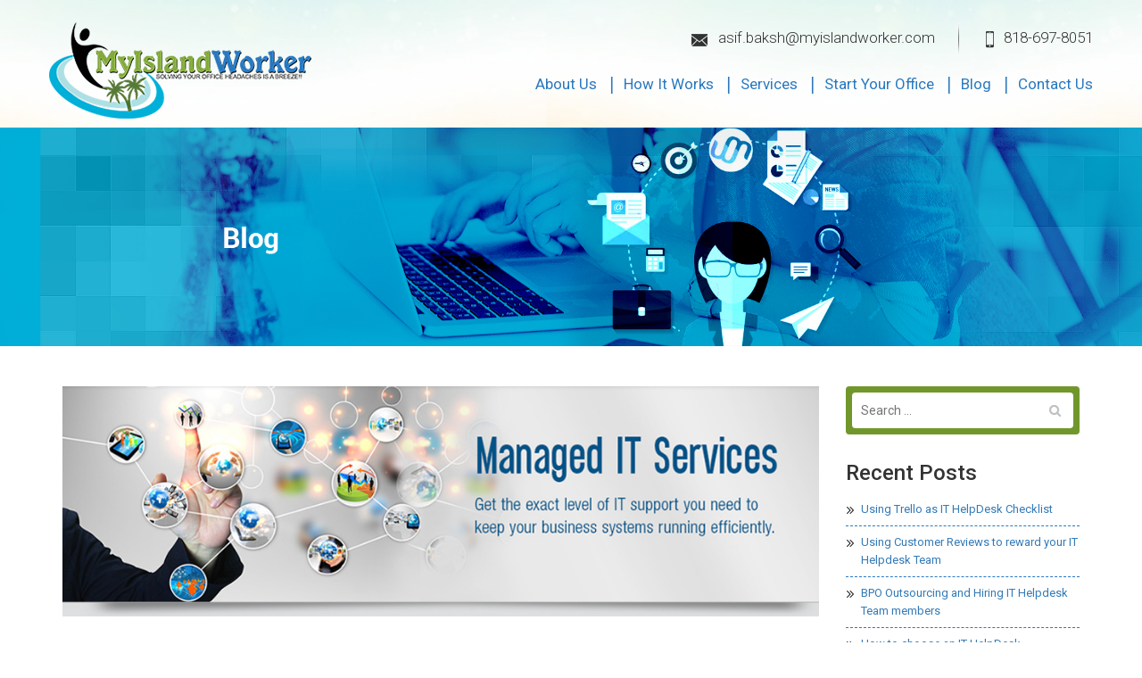

--- FILE ---
content_type: text/html; charset=UTF-8
request_url: https://myislandworker.com/upsell-break-fix-small-business-clients-services/
body_size: 13222
content:
<!DOCTYPE html>
<html lang="en-US" class="no-js">
<head>
	<meta charset="UTF-8">
	<meta name="viewport" content="width=device-width, initial-scale=1">
	<link rel="profile" href="http://gmpg.org/xfn/11">
	<!-- add new css and js files strat -->
	<link rel="stylesheet" type="text/css" href="https://myislandworker.com/wp-content/themes/myislandworkder/css/style.css"/>
    <link rel="stylesheet" type="text/css" href="https://myislandworker.com/wp-content/themes/myislandworkder/css/responsive.css"/>
    <link href="https://myislandworker.com/wp-content/themes/myislandworkder/css/owl.carousel.css" rel="stylesheet">
    <link href="https://myislandworker.com/wp-content/themes/myislandworkder/css/bootstrap.css" rel="stylesheet">
	<!-- Latest compiled and minified CSS -->
	<link rel="stylesheet" href="https://myislandworker.com/wp-content/themes/myislandworkder/css/bootstrap.min.css" />
	<!-- Optional theme -->
	<link rel="stylesheet" href="https://myislandworker.com/wp-content/themes/myislandworkder/css/bootstrap.css" />
	<link rel="stylesheet" href="https://myislandworker.com/wp-content/themes/myislandworkder/css/animate.css">
	<link href='https://fonts.googleapis.com/css?family=Roboto:400,100,300,500,700' rel='stylesheet' type='text/css'>
	<!-- Latest compiled and minified JavaScript -->
	<script src="https://myislandworker.com/wp-content/themes/myislandworkder/js/jquery.min.js"></script>
	<script src="https://myislandworker.com/wp-content/themes/myislandworkder/js/bootstrap.min.js"></script>
	<script src="https://myislandworker.com/wp-content/themes/myislandworkder/js/bootstrap.min.js"></script>	
    <!--    menu      -->
    <script src="https://myislandworker.com/wp-content/themes/myislandworkder/js/jquery_002.js"></script>
    <script type="text/javascript" src="https://myislandworker.com/wp-content/themes/myislandworkder/js/responsive_nav.js"></script>
    <!--    menu      -->
    <script src="https://myislandworker.com/wp-content/themes/myislandworkder/js/owl.carousel.js"></script>

	<script type="text/javascript">
	$(document).ready(function(){
	  $('.main_nav a[href*=#]:not([href=#])').click(function() {
	  if (location.pathname.replace(/^\//,'') == this.pathname.replace(/^\//,'') && location.hostname == this.hostname) {
		  var target = $(this.hash);
		  target = target.length ? target : $('[name=' + this.hash.slice(1) +']');
		  if (target.length) {
		   jQuery('html,body').animate({
			  scrollTop: target.offset().top -152
			}, 1000);
			return false;
		  }
	   
		}
	 
	  });
	  
	});
	</script>
<!-- add new css and js files strat -->

	<script>(function(html){html.className = html.className.replace(/\bno-js\b/,'js')})(document.documentElement);</script>
<meta name='robots' content='index, follow, max-image-preview:large, max-snippet:-1, max-video-preview:-1' />

	<!-- This site is optimized with the Yoast SEO plugin v19.11 - https://yoast.com/wordpress/plugins/seo/ -->
	<title>HOW TO UPSELL BREAK AND FIX SMALL BUSINESS CLIENTS WITH IT SERVICES - myislandworker</title>
	<link rel="canonical" href="https://myislandworker.com/upsell-break-fix-small-business-clients-services/" />
	<meta property="og:locale" content="en_US" />
	<meta property="og:type" content="article" />
	<meta property="og:title" content="HOW TO UPSELL BREAK AND FIX SMALL BUSINESS CLIENTS WITH IT SERVICES - myislandworker" />
	<meta property="og:description" content="One of the major issues that we have found IT MSP’s have encountered during their transition to larger clients is how to keep those clients that were with them from their beginning. Those clients that started out as break and fix with 5 computers or less and no servers that got the owner or lead tech at their beck and call for any of their tech needs. This would be unsustainable for the IT MSP..." />
	<meta property="og:url" content="https://myislandworker.com/upsell-break-fix-small-business-clients-services/" />
	<meta property="og:site_name" content="myislandworker" />
	<meta property="article:published_time" content="2016-06-29T07:39:28+00:00" />
	<meta property="article:modified_time" content="2022-12-09T11:59:08+00:00" />
	<meta property="og:image" content="https://myislandworker.com/wp-content/uploads/2016/06/IT_01.jpg" />
	<meta property="og:image:width" content="980" />
	<meta property="og:image:height" content="299" />
	<meta property="og:image:type" content="image/jpeg" />
	<meta name="author" content="admin" />
	<meta name="twitter:card" content="summary_large_image" />
	<meta name="twitter:label1" content="Written by" />
	<meta name="twitter:data1" content="admin" />
	<meta name="twitter:label2" content="Est. reading time" />
	<meta name="twitter:data2" content="3 minutes" />
	<script type="application/ld+json" class="yoast-schema-graph">{"@context":"https://schema.org","@graph":[{"@type":"WebPage","@id":"https://myislandworker.com/upsell-break-fix-small-business-clients-services/","url":"https://myislandworker.com/upsell-break-fix-small-business-clients-services/","name":"HOW TO UPSELL BREAK AND FIX SMALL BUSINESS CLIENTS WITH IT SERVICES - myislandworker","isPartOf":{"@id":"https://myislandworker.com/#website"},"primaryImageOfPage":{"@id":"https://myislandworker.com/upsell-break-fix-small-business-clients-services/#primaryimage"},"image":{"@id":"https://myislandworker.com/upsell-break-fix-small-business-clients-services/#primaryimage"},"thumbnailUrl":"https://myislandworker.com/wp-content/uploads/2016/06/IT_01.jpg","datePublished":"2016-06-29T07:39:28+00:00","dateModified":"2022-12-09T11:59:08+00:00","author":{"@id":"https://myislandworker.com/#/schema/person/1d316d37bb31249504a9ca493a1ece5c"},"breadcrumb":{"@id":"https://myislandworker.com/upsell-break-fix-small-business-clients-services/#breadcrumb"},"inLanguage":"en-US","potentialAction":[{"@type":"ReadAction","target":["https://myislandworker.com/upsell-break-fix-small-business-clients-services/"]}]},{"@type":"ImageObject","inLanguage":"en-US","@id":"https://myislandworker.com/upsell-break-fix-small-business-clients-services/#primaryimage","url":"https://myislandworker.com/wp-content/uploads/2016/06/IT_01.jpg","contentUrl":"https://myislandworker.com/wp-content/uploads/2016/06/IT_01.jpg","width":980,"height":299,"caption":"IT Services"},{"@type":"BreadcrumbList","@id":"https://myislandworker.com/upsell-break-fix-small-business-clients-services/#breadcrumb","itemListElement":[{"@type":"ListItem","position":1,"name":"Home","item":"https://myislandworker.com/"},{"@type":"ListItem","position":2,"name":"HOW TO UPSELL BREAK AND FIX SMALL BUSINESS CLIENTS WITH IT SERVICES"}]},{"@type":"WebSite","@id":"https://myislandworker.com/#website","url":"https://myislandworker.com/","name":"myislandworker","description":"IT Helpdesk Outsourcing","potentialAction":[{"@type":"SearchAction","target":{"@type":"EntryPoint","urlTemplate":"https://myislandworker.com/?s={search_term_string}"},"query-input":"required name=search_term_string"}],"inLanguage":"en-US"},{"@type":"Person","@id":"https://myislandworker.com/#/schema/person/1d316d37bb31249504a9ca493a1ece5c","name":"admin","image":{"@type":"ImageObject","inLanguage":"en-US","@id":"https://myislandworker.com/#/schema/person/image/","url":"https://secure.gravatar.com/avatar/049206e5a12fe11c2f829cdf28912072?s=96&d=mm&r=g","contentUrl":"https://secure.gravatar.com/avatar/049206e5a12fe11c2f829cdf28912072?s=96&d=mm&r=g","caption":"admin"},"url":"https://myislandworker.com/author/admin/"}]}</script>
	<!-- / Yoast SEO plugin. -->


<link rel='dns-prefetch' href='//ajax.googleapis.com' />
<link rel='dns-prefetch' href='//fonts.googleapis.com' />
<link rel="alternate" type="application/rss+xml" title="myislandworker &raquo; Feed" href="https://myislandworker.com/feed/" />
<link rel="alternate" type="application/rss+xml" title="myislandworker &raquo; Comments Feed" href="https://myislandworker.com/comments/feed/" />
<script type="text/javascript">
window._wpemojiSettings = {"baseUrl":"https:\/\/s.w.org\/images\/core\/emoji\/14.0.0\/72x72\/","ext":".png","svgUrl":"https:\/\/s.w.org\/images\/core\/emoji\/14.0.0\/svg\/","svgExt":".svg","source":{"concatemoji":"https:\/\/myislandworker.com\/wp-includes\/js\/wp-emoji-release.min.js?ver=6.1.9"}};
/*! This file is auto-generated */
!function(e,a,t){var n,r,o,i=a.createElement("canvas"),p=i.getContext&&i.getContext("2d");function s(e,t){var a=String.fromCharCode,e=(p.clearRect(0,0,i.width,i.height),p.fillText(a.apply(this,e),0,0),i.toDataURL());return p.clearRect(0,0,i.width,i.height),p.fillText(a.apply(this,t),0,0),e===i.toDataURL()}function c(e){var t=a.createElement("script");t.src=e,t.defer=t.type="text/javascript",a.getElementsByTagName("head")[0].appendChild(t)}for(o=Array("flag","emoji"),t.supports={everything:!0,everythingExceptFlag:!0},r=0;r<o.length;r++)t.supports[o[r]]=function(e){if(p&&p.fillText)switch(p.textBaseline="top",p.font="600 32px Arial",e){case"flag":return s([127987,65039,8205,9895,65039],[127987,65039,8203,9895,65039])?!1:!s([55356,56826,55356,56819],[55356,56826,8203,55356,56819])&&!s([55356,57332,56128,56423,56128,56418,56128,56421,56128,56430,56128,56423,56128,56447],[55356,57332,8203,56128,56423,8203,56128,56418,8203,56128,56421,8203,56128,56430,8203,56128,56423,8203,56128,56447]);case"emoji":return!s([129777,127995,8205,129778,127999],[129777,127995,8203,129778,127999])}return!1}(o[r]),t.supports.everything=t.supports.everything&&t.supports[o[r]],"flag"!==o[r]&&(t.supports.everythingExceptFlag=t.supports.everythingExceptFlag&&t.supports[o[r]]);t.supports.everythingExceptFlag=t.supports.everythingExceptFlag&&!t.supports.flag,t.DOMReady=!1,t.readyCallback=function(){t.DOMReady=!0},t.supports.everything||(n=function(){t.readyCallback()},a.addEventListener?(a.addEventListener("DOMContentLoaded",n,!1),e.addEventListener("load",n,!1)):(e.attachEvent("onload",n),a.attachEvent("onreadystatechange",function(){"complete"===a.readyState&&t.readyCallback()})),(e=t.source||{}).concatemoji?c(e.concatemoji):e.wpemoji&&e.twemoji&&(c(e.twemoji),c(e.wpemoji)))}(window,document,window._wpemojiSettings);
</script>
<style type="text/css">
img.wp-smiley,
img.emoji {
	display: inline !important;
	border: none !important;
	box-shadow: none !important;
	height: 1em !important;
	width: 1em !important;
	margin: 0 0.07em !important;
	vertical-align: -0.1em !important;
	background: none !important;
	padding: 0 !important;
}
</style>
	<link rel='stylesheet' id='wp-block-library-css' href='https://myislandworker.com/wp-includes/css/dist/block-library/style.min.css?ver=6.1.9' type='text/css' media='all' />
<link rel='stylesheet' id='classic-theme-styles-css' href='https://myislandworker.com/wp-includes/css/classic-themes.min.css?ver=1' type='text/css' media='all' />
<style id='global-styles-inline-css' type='text/css'>
body{--wp--preset--color--black: #000000;--wp--preset--color--cyan-bluish-gray: #abb8c3;--wp--preset--color--white: #ffffff;--wp--preset--color--pale-pink: #f78da7;--wp--preset--color--vivid-red: #cf2e2e;--wp--preset--color--luminous-vivid-orange: #ff6900;--wp--preset--color--luminous-vivid-amber: #fcb900;--wp--preset--color--light-green-cyan: #7bdcb5;--wp--preset--color--vivid-green-cyan: #00d084;--wp--preset--color--pale-cyan-blue: #8ed1fc;--wp--preset--color--vivid-cyan-blue: #0693e3;--wp--preset--color--vivid-purple: #9b51e0;--wp--preset--gradient--vivid-cyan-blue-to-vivid-purple: linear-gradient(135deg,rgba(6,147,227,1) 0%,rgb(155,81,224) 100%);--wp--preset--gradient--light-green-cyan-to-vivid-green-cyan: linear-gradient(135deg,rgb(122,220,180) 0%,rgb(0,208,130) 100%);--wp--preset--gradient--luminous-vivid-amber-to-luminous-vivid-orange: linear-gradient(135deg,rgba(252,185,0,1) 0%,rgba(255,105,0,1) 100%);--wp--preset--gradient--luminous-vivid-orange-to-vivid-red: linear-gradient(135deg,rgba(255,105,0,1) 0%,rgb(207,46,46) 100%);--wp--preset--gradient--very-light-gray-to-cyan-bluish-gray: linear-gradient(135deg,rgb(238,238,238) 0%,rgb(169,184,195) 100%);--wp--preset--gradient--cool-to-warm-spectrum: linear-gradient(135deg,rgb(74,234,220) 0%,rgb(151,120,209) 20%,rgb(207,42,186) 40%,rgb(238,44,130) 60%,rgb(251,105,98) 80%,rgb(254,248,76) 100%);--wp--preset--gradient--blush-light-purple: linear-gradient(135deg,rgb(255,206,236) 0%,rgb(152,150,240) 100%);--wp--preset--gradient--blush-bordeaux: linear-gradient(135deg,rgb(254,205,165) 0%,rgb(254,45,45) 50%,rgb(107,0,62) 100%);--wp--preset--gradient--luminous-dusk: linear-gradient(135deg,rgb(255,203,112) 0%,rgb(199,81,192) 50%,rgb(65,88,208) 100%);--wp--preset--gradient--pale-ocean: linear-gradient(135deg,rgb(255,245,203) 0%,rgb(182,227,212) 50%,rgb(51,167,181) 100%);--wp--preset--gradient--electric-grass: linear-gradient(135deg,rgb(202,248,128) 0%,rgb(113,206,126) 100%);--wp--preset--gradient--midnight: linear-gradient(135deg,rgb(2,3,129) 0%,rgb(40,116,252) 100%);--wp--preset--duotone--dark-grayscale: url('#wp-duotone-dark-grayscale');--wp--preset--duotone--grayscale: url('#wp-duotone-grayscale');--wp--preset--duotone--purple-yellow: url('#wp-duotone-purple-yellow');--wp--preset--duotone--blue-red: url('#wp-duotone-blue-red');--wp--preset--duotone--midnight: url('#wp-duotone-midnight');--wp--preset--duotone--magenta-yellow: url('#wp-duotone-magenta-yellow');--wp--preset--duotone--purple-green: url('#wp-duotone-purple-green');--wp--preset--duotone--blue-orange: url('#wp-duotone-blue-orange');--wp--preset--font-size--small: 13px;--wp--preset--font-size--medium: 20px;--wp--preset--font-size--large: 36px;--wp--preset--font-size--x-large: 42px;--wp--preset--spacing--20: 0.44rem;--wp--preset--spacing--30: 0.67rem;--wp--preset--spacing--40: 1rem;--wp--preset--spacing--50: 1.5rem;--wp--preset--spacing--60: 2.25rem;--wp--preset--spacing--70: 3.38rem;--wp--preset--spacing--80: 5.06rem;}:where(.is-layout-flex){gap: 0.5em;}body .is-layout-flow > .alignleft{float: left;margin-inline-start: 0;margin-inline-end: 2em;}body .is-layout-flow > .alignright{float: right;margin-inline-start: 2em;margin-inline-end: 0;}body .is-layout-flow > .aligncenter{margin-left: auto !important;margin-right: auto !important;}body .is-layout-constrained > .alignleft{float: left;margin-inline-start: 0;margin-inline-end: 2em;}body .is-layout-constrained > .alignright{float: right;margin-inline-start: 2em;margin-inline-end: 0;}body .is-layout-constrained > .aligncenter{margin-left: auto !important;margin-right: auto !important;}body .is-layout-constrained > :where(:not(.alignleft):not(.alignright):not(.alignfull)){max-width: var(--wp--style--global--content-size);margin-left: auto !important;margin-right: auto !important;}body .is-layout-constrained > .alignwide{max-width: var(--wp--style--global--wide-size);}body .is-layout-flex{display: flex;}body .is-layout-flex{flex-wrap: wrap;align-items: center;}body .is-layout-flex > *{margin: 0;}:where(.wp-block-columns.is-layout-flex){gap: 2em;}.has-black-color{color: var(--wp--preset--color--black) !important;}.has-cyan-bluish-gray-color{color: var(--wp--preset--color--cyan-bluish-gray) !important;}.has-white-color{color: var(--wp--preset--color--white) !important;}.has-pale-pink-color{color: var(--wp--preset--color--pale-pink) !important;}.has-vivid-red-color{color: var(--wp--preset--color--vivid-red) !important;}.has-luminous-vivid-orange-color{color: var(--wp--preset--color--luminous-vivid-orange) !important;}.has-luminous-vivid-amber-color{color: var(--wp--preset--color--luminous-vivid-amber) !important;}.has-light-green-cyan-color{color: var(--wp--preset--color--light-green-cyan) !important;}.has-vivid-green-cyan-color{color: var(--wp--preset--color--vivid-green-cyan) !important;}.has-pale-cyan-blue-color{color: var(--wp--preset--color--pale-cyan-blue) !important;}.has-vivid-cyan-blue-color{color: var(--wp--preset--color--vivid-cyan-blue) !important;}.has-vivid-purple-color{color: var(--wp--preset--color--vivid-purple) !important;}.has-black-background-color{background-color: var(--wp--preset--color--black) !important;}.has-cyan-bluish-gray-background-color{background-color: var(--wp--preset--color--cyan-bluish-gray) !important;}.has-white-background-color{background-color: var(--wp--preset--color--white) !important;}.has-pale-pink-background-color{background-color: var(--wp--preset--color--pale-pink) !important;}.has-vivid-red-background-color{background-color: var(--wp--preset--color--vivid-red) !important;}.has-luminous-vivid-orange-background-color{background-color: var(--wp--preset--color--luminous-vivid-orange) !important;}.has-luminous-vivid-amber-background-color{background-color: var(--wp--preset--color--luminous-vivid-amber) !important;}.has-light-green-cyan-background-color{background-color: var(--wp--preset--color--light-green-cyan) !important;}.has-vivid-green-cyan-background-color{background-color: var(--wp--preset--color--vivid-green-cyan) !important;}.has-pale-cyan-blue-background-color{background-color: var(--wp--preset--color--pale-cyan-blue) !important;}.has-vivid-cyan-blue-background-color{background-color: var(--wp--preset--color--vivid-cyan-blue) !important;}.has-vivid-purple-background-color{background-color: var(--wp--preset--color--vivid-purple) !important;}.has-black-border-color{border-color: var(--wp--preset--color--black) !important;}.has-cyan-bluish-gray-border-color{border-color: var(--wp--preset--color--cyan-bluish-gray) !important;}.has-white-border-color{border-color: var(--wp--preset--color--white) !important;}.has-pale-pink-border-color{border-color: var(--wp--preset--color--pale-pink) !important;}.has-vivid-red-border-color{border-color: var(--wp--preset--color--vivid-red) !important;}.has-luminous-vivid-orange-border-color{border-color: var(--wp--preset--color--luminous-vivid-orange) !important;}.has-luminous-vivid-amber-border-color{border-color: var(--wp--preset--color--luminous-vivid-amber) !important;}.has-light-green-cyan-border-color{border-color: var(--wp--preset--color--light-green-cyan) !important;}.has-vivid-green-cyan-border-color{border-color: var(--wp--preset--color--vivid-green-cyan) !important;}.has-pale-cyan-blue-border-color{border-color: var(--wp--preset--color--pale-cyan-blue) !important;}.has-vivid-cyan-blue-border-color{border-color: var(--wp--preset--color--vivid-cyan-blue) !important;}.has-vivid-purple-border-color{border-color: var(--wp--preset--color--vivid-purple) !important;}.has-vivid-cyan-blue-to-vivid-purple-gradient-background{background: var(--wp--preset--gradient--vivid-cyan-blue-to-vivid-purple) !important;}.has-light-green-cyan-to-vivid-green-cyan-gradient-background{background: var(--wp--preset--gradient--light-green-cyan-to-vivid-green-cyan) !important;}.has-luminous-vivid-amber-to-luminous-vivid-orange-gradient-background{background: var(--wp--preset--gradient--luminous-vivid-amber-to-luminous-vivid-orange) !important;}.has-luminous-vivid-orange-to-vivid-red-gradient-background{background: var(--wp--preset--gradient--luminous-vivid-orange-to-vivid-red) !important;}.has-very-light-gray-to-cyan-bluish-gray-gradient-background{background: var(--wp--preset--gradient--very-light-gray-to-cyan-bluish-gray) !important;}.has-cool-to-warm-spectrum-gradient-background{background: var(--wp--preset--gradient--cool-to-warm-spectrum) !important;}.has-blush-light-purple-gradient-background{background: var(--wp--preset--gradient--blush-light-purple) !important;}.has-blush-bordeaux-gradient-background{background: var(--wp--preset--gradient--blush-bordeaux) !important;}.has-luminous-dusk-gradient-background{background: var(--wp--preset--gradient--luminous-dusk) !important;}.has-pale-ocean-gradient-background{background: var(--wp--preset--gradient--pale-ocean) !important;}.has-electric-grass-gradient-background{background: var(--wp--preset--gradient--electric-grass) !important;}.has-midnight-gradient-background{background: var(--wp--preset--gradient--midnight) !important;}.has-small-font-size{font-size: var(--wp--preset--font-size--small) !important;}.has-medium-font-size{font-size: var(--wp--preset--font-size--medium) !important;}.has-large-font-size{font-size: var(--wp--preset--font-size--large) !important;}.has-x-large-font-size{font-size: var(--wp--preset--font-size--x-large) !important;}
.wp-block-navigation a:where(:not(.wp-element-button)){color: inherit;}
:where(.wp-block-columns.is-layout-flex){gap: 2em;}
.wp-block-pullquote{font-size: 1.5em;line-height: 1.6;}
</style>
<link rel='stylesheet' id='contact-form-7-css' href='https://myislandworker.com/wp-content/plugins/contact-form-7/includes/css/styles.css?ver=5.6.4' type='text/css' media='all' />
<link rel='stylesheet' id='jquery-ui-theme-css' href='https://ajax.googleapis.com/ajax/libs/jqueryui/1.11.4/themes/smoothness/jquery-ui.min.css?ver=1.11.4' type='text/css' media='all' />
<link rel='stylesheet' id='jquery-ui-timepicker-css' href='https://myislandworker.com/wp-content/plugins/contact-form-7-datepicker/js/jquery-ui-timepicker/jquery-ui-timepicker-addon.min.css?ver=6.1.9' type='text/css' media='all' />
<link rel='stylesheet' id='wp-pagenavi-css' href='https://myislandworker.com/wp-content/plugins/wp-pagenavi/pagenavi-css.css?ver=2.70' type='text/css' media='all' />
<link rel='stylesheet' id='twentysixteen-fonts-css' href='https://fonts.googleapis.com/css?family=Merriweather%3A400%2C700%2C900%2C400italic%2C700italic%2C900italic%7CMontserrat%3A400%2C700%7CInconsolata%3A400&#038;subset=latin%2Clatin-ext' type='text/css' media='all' />
<link rel='stylesheet' id='genericons-css' href='https://myislandworker.com/wp-content/themes/myislandworkder/genericons/genericons.css?ver=3.4.1' type='text/css' media='all' />
<link rel='stylesheet' id='twentysixteen-style-css' href='https://myislandworker.com/wp-content/themes/myislandworkder/style.css?ver=6.1.9' type='text/css' media='all' />
<!--[if lt IE 10]>
<link rel='stylesheet' id='twentysixteen-ie-css' href='https://myislandworker.com/wp-content/themes/myislandworkder/css/ie.css?ver=20160412' type='text/css' media='all' />
<![endif]-->
<!--[if lt IE 9]>
<link rel='stylesheet' id='twentysixteen-ie8-css' href='https://myislandworker.com/wp-content/themes/myislandworkder/css/ie8.css?ver=20160412' type='text/css' media='all' />
<![endif]-->
<!--[if lt IE 8]>
<link rel='stylesheet' id='twentysixteen-ie7-css' href='https://myislandworker.com/wp-content/themes/myislandworkder/css/ie7.css?ver=20160412' type='text/css' media='all' />
<![endif]-->
<script type='text/javascript' src='https://myislandworker.com/wp-includes/js/jquery/jquery.min.js?ver=3.6.1' id='jquery-core-js'></script>
<script type='text/javascript' src='https://myislandworker.com/wp-includes/js/jquery/jquery-migrate.min.js?ver=3.3.2' id='jquery-migrate-js'></script>
<!--[if lt IE 9]>
<script type='text/javascript' src='https://myislandworker.com/wp-content/themes/myislandworkder/js/html5.js?ver=3.7.3' id='twentysixteen-html5-js'></script>
<![endif]-->
<link rel="https://api.w.org/" href="https://myislandworker.com/wp-json/" /><link rel="alternate" type="application/json" href="https://myislandworker.com/wp-json/wp/v2/posts/532" /><link rel="EditURI" type="application/rsd+xml" title="RSD" href="https://myislandworker.com/xmlrpc.php?rsd" />
<link rel="wlwmanifest" type="application/wlwmanifest+xml" href="https://myislandworker.com/wp-includes/wlwmanifest.xml" />
<meta name="generator" content="WordPress 6.1.9" />
<link rel='shortlink' href='https://myislandworker.com/?p=532' />
<link rel="alternate" type="application/json+oembed" href="https://myislandworker.com/wp-json/oembed/1.0/embed?url=https%3A%2F%2Fmyislandworker.com%2Fupsell-break-fix-small-business-clients-services%2F" />
<link rel="alternate" type="text/xml+oembed" href="https://myislandworker.com/wp-json/oembed/1.0/embed?url=https%3A%2F%2Fmyislandworker.com%2Fupsell-break-fix-small-business-clients-services%2F&#038;format=xml" />
<script type='text/javascript' src='https://myislandworker.com/wp-includes/js/tw-sack.min.js?ver=1.6.1' id='sack-js'></script>
	<script type="text/javascript">
		//<![CDATA[
				function alo_em_pubblic_form ()
		{

			var alo_cf_array = new Array();
									document.alo_easymail_widget_form.submit.value="sending...";
			document.alo_easymail_widget_form.submit.disabled = true;
			document.getElementById('alo_em_widget_loading').style.display = "inline";
			document.getElementById('alo_easymail_widget_feedback').innerHTML = "";

			var alo_em_sack = new sack("https://myislandworker.com/wp-admin/admin-ajax.php" );

			alo_em_sack.execute = 1;
			alo_em_sack.method = 'POST';
			alo_em_sack.setVar( "action", "alo_em_pubblic_form_check" );
						alo_em_sack.setVar( "alo_em_opt_email", document.alo_easymail_widget_form.alo_em_opt_email.value );
						alo_em_sack.setVar( "alo_easymail_txt_generic_error", 'Error during operation.' );
			alo_em_sack.setVar( "alo_em_error_email_incorrect", "The e-mail address is not correct");
			alo_em_sack.setVar( "alo_em_error_name_empty", "The name field is empty");
						alo_em_sack.setVar( "alo_em_error_email_added", "Warning: this email address has already been subscribed, but not activated. We are now sending another activation email");
			alo_em_sack.setVar( "alo_em_error_email_activated", "Warning: this email address has already been subscribed");
			alo_em_sack.setVar( "alo_em_error_on_sending", "Error during sending: please try again");
			alo_em_sack.setVar( "alo_em_txt_ok", "Subscription successful. You will receive an e-mail with a link. You have to click on the link to activate your subscription.");
			alo_em_sack.setVar( "alo_em_txt_subscribe", "Subscribe");
			alo_em_sack.setVar( "alo_em_lang_code", "");

			var cbs = document.getElementById('alo_easymail_widget_form').getElementsByTagName('input');
			var length = cbs.length;
			var lists = "";
			for (var i=0; i < length; i++) {
				if (cbs[i].name == 'alo_em_form_lists' +'[]' && cbs[i].type == 'checkbox') {
					if ( cbs[i].checked ) lists += cbs[i].value + ",";
				}
			}
			alo_em_sack.setVar( "alo_em_form_lists", lists );
			alo_em_sack.setVar( "alo_em_nonce", '28ea909455' );
			//alo_em_sack.onError = function() { alert('Ajax error' )};
			alo_em_sack.runAJAX();

			return true;

		}
				//]]>
	</script>
	<!-- Google Analytic Code strat -->
<script>
  (function(i,s,o,g,r,a,m){i['GoogleAnalyticsObject']=r;i[r]=i[r]||function(){
  (i[r].q=i[r].q||[]).push(arguments)},i[r].l=1*new Date();a=s.createElement(o),
  m=s.getElementsByTagName(o)[0];a.async=1;a.src=g;m.parentNode.insertBefore(a,m)
  })(window,document,'script','https://www.google-analytics.com/analytics.js','ga');

  ga('create', 'UA-77360489-1', 'auto');
  ga('send', 'pageview');

</script>
<!-- Google Analytic Code End -->
</head>
<body class="post-template-default single single-post postid-532 single-format-standard">
<section class="header_mian">
	<div class="container">
		<div class="row">
			<div class="col-md-4 logo">
			<a href="https://myislandworker.com">
													<img src="http://myislandworker.com/wp-content/uploads/2016/04/logo.png" alt="logo.png" title="logo.png" />
							</a>
			
			
			</div>	
			<div class="col-md-8 navigetion_r">
				<div class="mail_id_bar">
					<ul>
																		
																		<li><a class="top_phone" href="mailto:asif.baksh@myislandworker.com">asif.baksh@myislandworker.com</a></li>
						<li><a class="top_email" href="tel:818-697-8051">818-697-8051</a></li>
					</ul>
				</div>
				<div class="clr"></div>
				<div class="navigetion_r_bar">
					<nav class="navbar navbar-inverse navbar-static-top">
						<div class="navbar-header">
						  <button type="button" class="navbar-toggle collapsed" data-toggle="collapse" data-target="#navbar" aria-expanded="false" aria-controls="navbar">
							<span class="sr-only">Toggle navigation</span>
							<span class="icon-bar"></span>
							<span class="icon-bar"></span>
							<span class="icon-bar"></span>
						  </button>
						</div>
						<div id="navbar" class="navbar-collapse collapse main_nav">
						 <!-- <ul class="nav navbar-nav">
							<li><a href="#aboutus">About Us</a></li>
							<li><a href="#howitwork">How It Works</a></li>
							<li><a href="javascript:void(0);">Testimonials</a></li>
							<li><a href="#services">Services</a></li>
							<li><a href="#startoffice">Start Your Office</a></li>
							<li><a href="#blog">Blog</a></li>
							<li><a href="#contact">Contact Us</a></li>
						  </ul>
						 --> 
						  <ul id="menu-header-inner-pages" class="nav navbar-nav"><li id="menu-item-292" class="menu-item menu-item-type-post_type menu-item-object-page menu-item-292"><a href="https://myislandworker.com/about-us/">About Us</a></li>
<li id="menu-item-286" class="menu-item menu-item-type-post_type menu-item-object-page menu-item-286"><a href="https://myislandworker.com/how-it-works/">How It Works</a></li>
<li id="menu-item-291" class="menu-item menu-item-type-post_type menu-item-object-page menu-item-291"><a href="https://myislandworker.com/services/">Services</a></li>
<li id="menu-item-229" class="menu-item menu-item-type-post_type menu-item-object-page menu-item-229"><a href="https://myislandworker.com/start-your-office/">Start Your Office</a></li>
<li id="menu-item-285" class="menu-item menu-item-type-post_type menu-item-object-page menu-item-285"><a href="https://myislandworker.com/blog/">Blog</a></li>
<li id="menu-item-212" class="menu-item menu-item-type-post_type menu-item-object-page menu-item-212"><a href="https://myislandworker.com/contact-us/">Contact Us</a></li>
</ul>						  
						  
						  
						</div>
					</nav>
				</div>
			</div>
		</div>
	</div>
</section>

		<div class="msp_marketing_bnr inner_space">
		
							<img src="https://myislandworker.com/wp-content/uploads/2016/04/blog_banner-1.jpg" alt="HOW TO UPSELL BREAK AND FIX SMALL BUSINESS CLIENTS WITH IT SERVICES">
		
	
		</div>
		


<div class="blog_mid_main ">
	<div class="container">
		<div class="col-md-9">
		
	<article>				
				<div class="row">
				
					<div class="col-md-12 single_page">
						
						<img src="https://myislandworker.com/wp-content/uploads/2016/06/IT_01.jpg" class="attachment-full size-full wp-post-image" alt="IT Services" decoding="async" srcset="https://myislandworker.com/wp-content/uploads/2016/06/IT_01.jpg 980w, https://myislandworker.com/wp-content/uploads/2016/06/IT_01-300x92.jpg 300w, https://myislandworker.com/wp-content/uploads/2016/06/IT_01-768x234.jpg 768w" sizes="(max-width: 709px) 85vw, (max-width: 909px) 67vw, (max-width: 1362px) 62vw, 840px" />						
				
					
					</div>
				</div>					
				<div class="row">					
					<div class="col-md-12 blog_details">
							<h1><a href="javascript:void(0);">HOW TO UPSELL BREAK AND FIX SMALL BUSINESS CLIENTS WITH IT SERVICES</a></h1>
							<div class="blog_tg_bar">
							<ul>
								<li><a class="blog_l_icon1" href="javascript:void(0);">June 29, 2016</a></li>
								<li><a class="blog_l_icon2" href="javascript:void(0);">admin</a></li>
								<li><a class="blog_l_icon3" href="javascript:void(0);">
								Services </a></li>					
							</ul>						
						</div>	
											
						<p style="text-align: justify;">One of the major issues that we have found <a href="http://myislandworker.com/msp/"><strong>IT MSP’s</strong></a> have encountered during their transition to larger clients is how to keep those clients that were with them from their beginning. Those clients that started out as break and fix with 5 computers or less and no servers that got the owner or lead tech at their beck and call for any of their tech needs. This would be unsustainable for the IT MSP to continue to provide that level of service as they onboard larger clients and work out their structures to provide support for those new clients.</p>
<p style="text-align: justify;">There are different approaches to this but I will outline a few that I have found to work the best. I do not believe from my experiences that the IT MSP should raise the price whether that is billed hourly or service based monthly price simply to create a higher price point where those smaller clients will have to look for alternatives. Referrals and word of mouth are very important to any IT MSP especially those that are localized to a specific county or town.</p>
<p style="text-align: center;"><img class=" wp-image-533 aligncenter" src="http://myislandworker.com/wp-content/uploads/2016/06/managedServices2.png" alt="CLIENTS WITH IT SERVICES" width="567" height="307" /></p>
<p style="text-align: justify;"><strong>How can we keep them?</strong></p>
<p style="text-align: justify;">I have found that a simple sit-down with the owners of these smaller clients and defining expectations without any price changes have worked for many IT MSP’s. Most small business owners like to be kept in the loop by being informed of new developments face to face. Sitting down with the business owner and defining expectations of response time for user issues will be the best approach. Explaining to them that emergencies will still be treated with importance but the user or <a href="http://myislandworker.com/services/"><strong>Technical Support Services</strong></a> issues will be dealt with based on a defined response time.</p>
<p style="text-align: justify;">Offer them a realistic onsite response time with an option to improve that response time if they agree to be billed 2-3 hours of onsite time reoccurring month, for instance, depending on their size to be used for emergencies. LeftI believes that these conversations can create an opportunity rather than a hurdle in the IT MSP’s growth. It allows you to have those pricing discussions that you are now able to have with smaller clients now that you are growing and your revenue stream has improved. Most of these clients would have probably been with the IT MSP for a significant number of years and developed a relationship that is also somewhat personal and would not want to find another IT Company someone else. They are also your client because of the initial cost of the service you were providing to them. It is better to think that they will appreciate the years of service and low price they were receiving than to think they will just find another IT Provider.</p>
<p style="text-align: center;"><img class="aligncenter wp-image-536" src="http://myislandworker.com/wp-content/uploads/2016/06/client-services.jpg" alt="CLIENTS WITH IT SERVICES" width="509" height="330" /></p>
<p style="text-align: justify;"><strong>CONSIDER THE NICHE:</strong></p>
<p style="text-align: justify;">Many instances you will find that a particular type of client will generally only have an IT infrastructure of a certain size. If you find that you can bundle in a few extra onsite hours a month and some additional monitoring features to their monthly cost and this will reduce the noise of their IT infrastructure issues significantly thus allowing you to not hear from them as much as you normally would with tech tickets monthly then it is certainly worth pitching them that option. Include any little projects you believe will help create a stable as possible environment on their end and this should further reduce noise. <strong>MyIslandWorker</strong> has found that IT MSP’s that keep these niches such as Home offices Accountants and Family run Dental Offices happy and part of the client pool generally leads to increasing in referrals and pays back dividend in the long run.</p>
<p style="text-align: Left;"><strong>IF THEIR NO OTHER OPTION: </strong></p>
<p style="text-align: justify;">If you find that there is nothing that can be worked out then try your best to transition them to another <a href="http://myislandworker.com/"><strong>IT Service</strong></a> provider that is growing also. This can be used to build relationships between your IT MSP and another startup out there and can lead to collaborations. Find an IT Provider that caters to these smaller clients and ensure they are genuine and technical savvy before passing on any of your small clients to them.</p>											
					</div>
				</div>				
			</article>
	</div><!-- .site-main -->

	
	<div class="col-md-3 blog_right_sec">
	
		
<div class="blog_search_r">
	<form role="search" method="get" class="search-form" action="https://myislandworker.com/">
	 <input type="text" class="search-field" placeholder="Search …" value="" name="s" title="Search for:" />
	 <input type="submit" class="search-submit" value="" />
</form>

				
			</div>
	<div class="blog_recent_post">		
	<aside id="secondary" class="sidebar widget-area" role="complementary">
		
		<section id="recent-posts-2" class="widget widget_recent_entries">
		<h2 class="widget-title">Recent Posts</h2>
		<ul>
											<li>
					<a href="https://myislandworker.com/using-trello-helpdesk-checklist/">Using Trello as IT HelpDesk Checklist</a>
									</li>
											<li>
					<a href="https://myislandworker.com/it-outsourcing-help-desk-services/">Using Customer Reviews to reward your IT Helpdesk Team</a>
									</li>
											<li>
					<a href="https://myislandworker.com/outsourcing-it-help-desk/">BPO Outsourcing and Hiring IT Helpdesk Team members</a>
									</li>
											<li>
					<a href="https://myislandworker.com/outsourcing-it-help-desk-support-services/">How to choose an IT HelpDesk Outsourcing Service That Suits You</a>
									</li>
											<li>
					<a href="https://myislandworker.com/outsourcing-it-help-desk-services/">Why Outsource Your IT HelpDesk To Guyana</a>
									</li>
					</ul>

		</section><section id="archives-3" class="widget widget_archive"><h2 class="widget-title">Archives</h2>
			<ul>
					<li><a href='https://myislandworker.com/2017/02/'>February 2017</a></li>
	<li><a href='https://myislandworker.com/2016/08/'>August 2016</a></li>
	<li><a href='https://myislandworker.com/2016/07/'>July 2016</a></li>
	<li><a href='https://myislandworker.com/2016/06/'>June 2016</a></li>
			</ul>

			</section>	</aside><!-- .sidebar .widget-area -->


   <section class="widget widget_categories" id="categories-2">
   <h2 class="widget-title">Categories</h2>		
   <ul>
      	<li class="cat-item cat-item-11"><a href="https://myislandworker.com/category/blog/">Blog</a> (10)
</li>
 
   </ul>
</section>
   
   
</div></div>
</div><!-- .content-area -->
</div>



		<section class="footer_main">
	<div class="container">
	<div class="row">
	
		<div class="col-md-5">
			<h3>Navigation</h3>
				<!--<ul class="f_main_link">
					<li><a href="#">About Us</a></li>
					<li><a href="#">How It Works </a></li>
					<li><a href="#">Testimonials </a></li>
					<li><a href="#">Services </a></li>
					<li><a href="#">Start Your Office </a></li>
					<li><a href="#">Blog </a></li>
					<li><a href="#">Contact Us</a></li>
				</ul>
				-->
				 <ul id="menu-footer-home" class="f_main_link"><li id="menu-item-474" class="menu-item menu-item-type-post_type menu-item-object-page menu-item-474"><a href="https://myislandworker.com/about-us/">About Us</a></li>
<li id="menu-item-415" class="menu-item menu-item-type-post_type menu-item-object-page menu-item-415"><a href="https://myislandworker.com/how-it-works/">How It Works</a></li>
<li id="menu-item-113" class="menu-item menu-item-type-post_type menu-item-object-page menu-item-113"><a href="https://myislandworker.com/testimonial/">Testimonials</a></li>
<li id="menu-item-418" class="menu-item menu-item-type-post_type menu-item-object-page menu-item-418"><a href="https://myislandworker.com/services/">Services</a></li>
<li id="menu-item-230" class="menu-item menu-item-type-post_type menu-item-object-page menu-item-230"><a href="https://myislandworker.com/start-your-office/">Start Your Office</a></li>
<li id="menu-item-112" class="menu-item menu-item-type-post_type menu-item-object-page menu-item-112"><a href="https://myislandworker.com/blog/">Blog</a></li>
<li id="menu-item-214" class="menu-item menu-item-type-post_type menu-item-object-page menu-item-214"><a href="https://myislandworker.com/contact-us/">Contact Us</a></li>
</ul>				
		</div>
		
		<div class="col-md-3">
			<h3>Why MyIslandWorker</h3>
				
				<ul id="menu-footer-why-myislandworker" class=""><li id="menu-item-322" class="menu-item menu-item-type-post_type menu-item-object-page menu-item-322"><a href="https://myislandworker.com/computer-remote-support-agents/">Computer Remote Support Agents</a></li>
<li id="menu-item-321" class="menu-item menu-item-type-post_type menu-item-object-page menu-item-321"><a href="https://myislandworker.com/live-webchat-and-email-support-agents/">Live WebChat AND Email Support Agents</a></li>
<li id="menu-item-320" class="menu-item menu-item-type-post_type menu-item-object-page menu-item-320"><a href="https://myislandworker.com/dedicated-virtual-assistants/">Dedicated Virtual Assistants</a></li>
<li id="menu-item-319" class="menu-item menu-item-type-post_type menu-item-object-page menu-item-319"><a href="https://myislandworker.com/msp/">MSP</a></li>
<li id="menu-item-318" class="menu-item menu-item-type-post_type menu-item-object-page menu-item-318"><a href="https://myislandworker.com/start-your-own-office/">Start Your Own Office</a></li>
</ul>				
		</div>
		
		
		<div class="col-md-4 f_news_bar">
					<h3>SIGN UP FOR FREE TECHNOLOGY TIPS!!</h3>
						<div id='alo_em_widget_loading' class='alo_em_widget_loading' style='display:none;'><img src='https://myislandworker.com/wp-content/plugins/alo-easymail/images/wpspin_light.gif' alt='' style='vertical-align:middle' /> sending...</div>
<div id='alo_easymail_widget_feedback'></div>
<form name='alo_easymail_widget_form' id='alo_easymail_widget_form' class='alo_easymail_widget_form alo_easymail_widget_form_public' method='post' action='' onsubmit='alo_em_pubblic_form();return false;'>
<table class='alo_easymail_form_table'><tbody>
  <tr>
  </tr>
  <tr>
    <td><label for='opt_email'>E-mail</label></td>
    <td><input type='text' name='alo_em_opt_email' value='' id='opt_email' maxlength='50' class='input-text' /></td>
  </tr>
</tbody></table>
<input type='submit' name='submit' value='Subscribe' class='input-submit' />
</form>
					
					<h3>Social Media</h3>
					<ul>
																<li><a class="follow_icon1" href="https://www.facebook.com/">Facebook</a></li>
						<li><a class="follow_icon2" href="https://twitter.com/MyIslandWorker">Twitter</a></li>
						<li><a class="follow_icon3" href="https://www.linkedin.com/in/myislandworker">Linkedin</a></li>
						<li><a class="follow_icon4" href="https://plus.google.com/">Google Plus</a></li>
						<li><a class="follow_icon5" href="skype:asif_baksh">Skype</a></li>
					</ul>
					
					
					
				</div>
	
	</div>
	
	</div>

<div class="footer_btm">
	<div class="container">
	
	<div class="row">
	
		<div class="col-md-6 copyright">
			©2026 myIslandworker  All Rights Reserved.		
		</div>
		<div class="col-md-6">
			<ul>
				<li><a href="https://myislandworker.com/privacy-policy/">Privacy Policy </a></li>
				<li><a href="#">Website by eSageIT</a></li>		
			
			</ul>
		
		
		</div>
	
	
	
	</div>
	</div>


</div>
	
	

</div>	
	
<div id="corner-slider-inner">      
    <h2>May i help you</h2>
<h6>Learn how to start your own Helpdesk with us today.</h6>
<p><a href="http://myislandworker.com/contact-us">Contact Us</a></p> 
</div>
	
<section id="text-2" class="widget widget_text">			<div class="textwidget"><!-- begin olark code -->
<script data-cfasync="false" type='text/javascript'>/*<![CDATA[*/window.olark||(function(c){var f=window,d=document,l=f.location.protocol=="https:"?"https:":"http:",z=c.name,r="load";var nt=function(){
f[z]=function(){
(a.s=a.s||[]).push(arguments)};var a=f[z]._={
},q=c.methods.length;while(q--){(function(n){f[z][n]=function(){
f[z]("call",n,arguments)}})(c.methods[q])}a.l=c.loader;a.i=nt;a.p={
0:+new Date};a.P=function(u){
a.p[u]=new Date-a.p[0]};function s(){
a.P(r);f[z](r)}f.addEventListener?f.addEventListener(r,s,false):f.attachEvent("on"+r,s);var ld=function(){function p(hd){
hd="head";return["<",hd,"></",hd,"><",i,' onl' + 'oad="var d=',g,";d.getElementsByTagName('head')[0].",j,"(d.",h,"('script')).",k,"='",l,"//",a.l,"'",'"',"></",i,">"].join("")}var i="body",m=d[i];if(!m){
return setTimeout(ld,100)}a.P(1);var j="appendChild",h="createElement",k="src",n=d[h]("div"),v=n[j](d[h](z)),b=d[h]("iframe"),g="document",e="domain",o;n.style.display="none";m.insertBefore(n,m.firstChild).id=z;b.frameBorder="0";b.id=z+"-loader";if(/MSIE[ ]+6/.test(navigator.userAgent)){
b.src="javascript:false"}b.allowTransparency="true";v[j](b);try{
b.contentWindow[g].open()}catch(w){
c[e]=d[e];o="javascript:var d="+g+".open();d.domain='"+d.domain+"';";b[k]=o+"void(0);"}try{
var t=b.contentWindow[g];t.write(p());t.close()}catch(x){
b[k]=o+'d.write("'+p().replace(/"/g,String.fromCharCode(92)+'"')+'");d.close();'}a.P(2)};ld()};nt()})({
loader: "static.olark.com/jsclient/loader0.js",name:"olark",methods:["configure","extend","declare","identify"]});
/* custom configuration goes here (www.olark.com/documentation) */
olark.identify('5711-671-10-5679');/*]]>*/</script><noscript><a href="https://www.olark.com/site/5711-671-10-5679/contact" title="Contact us" target="_blank" rel="noopener">Questions? Feedback?</a> powered by <a href="http://www.olark.com?welcome" title="Olark live chat software">Olark live chat software</a></noscript>
<!-- end olark code --></div>
		</section> 
<script src="https://myislandworker.com/wp-content/themes/myislandworkder/js/wow.js"></script>
  <script>
    wow = new WOW(
      {
        animateClass: 'animated',
        offset:       100,
        callback:     function(box) {
          console.log("WOW: animating <" + box.tagName.toLowerCase() + ">")
        }
      }
    );
    wow.init();
    /*document.getElementById('moar').onclick = function() {
      var section = document.createElement('section');
      section.className = 'section--purple wow fadeInDown';
      this.parentNode.insertBefore(section, this);
    };*/
  </script>
	
	<script>

      $("#owl-demo2").owlCarousel({
		 autoPlay: 7000, //Set AutoPlay to 3 seconds 
        items : 1,
        lazyLoad : true,
        navigation : true
      }); 
     
	$("#owl-demo3").owlCarousel({
		 autoPlay: 3000, //Set AutoPlay to 3 seconds 
        items : 1,
        lazyLoad : true,
        navigation : true
      }); 
     
          </script>
		<script src="https://myislandworker.com/wp-content/themes/myislandworkder/js/jquery.cornerslider.js" charset="utf-8"></script>
<script>
(function($){
$(document).ready(function () {

    $("#corner-slider").cornerSlider({
        showAtScrollingHeight : 1200,
		directionEffect       : "left",
        speedEffect           : 300,
		right                 : 20,
		bottom                : 20,
        cookieMinutesToExpiry : 5,
		//onClose               : function() {
		    //alert("Not to be seen again in the near future.");
		//},
    });
	$("#corner-slider-inner").cornerSlider({
        showAtScrollingHeight : 1200,
		directionEffect       : "right",
        speedEffect           : 300,
		right                 : 20,
		bottom                : 20,
        cookieMinutesToExpiry : 5,
		//onClose               : function() {
		    //alert("Not to be seen again in the near future.");
		//},
    });
});
}(jQuery));
</script>

	
<script type='text/javascript' src='https://myislandworker.com/wp-content/plugins/contact-form-7/includes/swv/js/index.js?ver=5.6.4' id='swv-js'></script>
<script type='text/javascript' id='contact-form-7-js-extra'>
/* <![CDATA[ */
var wpcf7 = {"api":{"root":"https:\/\/myislandworker.com\/wp-json\/","namespace":"contact-form-7\/v1"},"cached":"1"};
/* ]]> */
</script>
<script type='text/javascript' src='https://myislandworker.com/wp-content/plugins/contact-form-7/includes/js/index.js?ver=5.6.4' id='contact-form-7-js'></script>
<script type='text/javascript' src='https://myislandworker.com/wp-includes/js/jquery/ui/core.min.js?ver=1.13.2' id='jquery-ui-core-js'></script>
<script type='text/javascript' src='https://myislandworker.com/wp-includes/js/jquery/ui/datepicker.min.js?ver=1.13.2' id='jquery-ui-datepicker-js'></script>
<script type='text/javascript' id='jquery-ui-datepicker-js-after'>
jQuery(function(jQuery){jQuery.datepicker.setDefaults({"closeText":"Close","currentText":"Today","monthNames":["January","February","March","April","May","June","July","August","September","October","November","December"],"monthNamesShort":["Jan","Feb","Mar","Apr","May","Jun","Jul","Aug","Sep","Oct","Nov","Dec"],"nextText":"Next","prevText":"Previous","dayNames":["Sunday","Monday","Tuesday","Wednesday","Thursday","Friday","Saturday"],"dayNamesShort":["Sun","Mon","Tue","Wed","Thu","Fri","Sat"],"dayNamesMin":["S","M","T","W","T","F","S"],"dateFormat":"MM d, yy","firstDay":1,"isRTL":false});});
</script>
<script type='text/javascript' src='https://myislandworker.com/wp-content/plugins/contact-form-7-datepicker/js/jquery-ui-timepicker/jquery-ui-timepicker-addon.min.js?ver=6.1.9' id='jquery-ui-timepicker-js'></script>
<script type='text/javascript' src='https://myislandworker.com/wp-includes/js/jquery/ui/mouse.min.js?ver=1.13.2' id='jquery-ui-mouse-js'></script>
<script type='text/javascript' src='https://myislandworker.com/wp-includes/js/jquery/ui/slider.min.js?ver=1.13.2' id='jquery-ui-slider-js'></script>
<script type='text/javascript' src='https://myislandworker.com/wp-includes/js/jquery/ui/controlgroup.min.js?ver=1.13.2' id='jquery-ui-controlgroup-js'></script>
<script type='text/javascript' src='https://myislandworker.com/wp-includes/js/jquery/ui/checkboxradio.min.js?ver=1.13.2' id='jquery-ui-checkboxradio-js'></script>
<script type='text/javascript' src='https://myislandworker.com/wp-includes/js/jquery/ui/button.min.js?ver=1.13.2' id='jquery-ui-button-js'></script>
<script type='text/javascript' src='https://myislandworker.com/wp-content/plugins/contact-form-7-datepicker/js/jquery-ui-sliderAccess.js?ver=6.1.9' id='jquery-ui-slider-access-js'></script>
<script type='text/javascript' src='https://myislandworker.com/wp-content/themes/myislandworkder/js/skip-link-focus-fix.js?ver=20160412' id='twentysixteen-skip-link-focus-fix-js'></script>
<script type='text/javascript' id='twentysixteen-script-js-extra'>
/* <![CDATA[ */
var screenReaderText = {"expand":"expand child menu","collapse":"collapse child menu"};
/* ]]> */
</script>
<script type='text/javascript' src='https://myislandworker.com/wp-content/themes/myislandworkder/js/functions.js?ver=20160412' id='twentysixteen-script-js'></script>
</body>
</html>


--- FILE ---
content_type: text/css; charset=utf-8
request_url: https://myislandworker.com/wp-content/themes/myislandworkder/css/style.css
body_size: 6919
content:
/*------------------PP------------------*/
* {
    font-family: 'Roboto', sans-serif;
    margin: 0;
    outline: medium none !important;
    padding: 0;
}
body {
   font-family: 'Roboto', sans-serif;
    margin: 0;
    outline: medium none !important;
    padding: 0;
}
ul li {
    list-style: outside none none;
}
a {
    text-decoration: none;
}
img {
    border: medium none;
}

p{ line-height:24px; font-weight:300;}


.clr {
    clear: both;
}
.fl {
    float: left;
}
.fr {
    float: right;
}

a:focus, a:active{ text-decoration:none !important;}

b, strong {
    font-weight: 500 !important;
}

.container {
    margin: 0 auto;
    width: 1190px;
}
.header_mian {
     background: rgba(0, 0, 0, 0) url("../images/header_bg.png") no-repeat scroll center top / cover ;
    width: 100%;
    z-index: 9999;
}
.logo {
    padding-top: 25px;
}
.navigetion_r {
    padding-top: 25px;
}
.mail_id_bar {
    float: right;
}
.mail_id_bar ul li {
    background: rgba(0, 0, 0, 0) url("../images/devider_icon_top.png") no-repeat scroll right top;
    float: left;
    line-height: 34px;
    margin-left: 30px;
    padding-right: 27px;
}
.mail_id_bar ul li:last-child {
    background: rgba(0, 0, 0, 0) none repeat scroll 0 0 !important;
    padding-right: 0 !important;
}
.mail_id_bar ul li a {
    color: #313332;
    font-size: 17px; font-weight:300;
    padding-bottom: 7px;
    padding-left: 20px;
    padding-top: 3px;
}
.mail_id_bar ul li a.top_email {
    background: rgba(0, 0, 0, 0) url("../images/top_icon1.png") no-repeat scroll 0 6px;
}
.mail_id_bar ul li a.top_phone {
    background: rgba(0, 0, 0, 0) url("../images/top_icon2.png") no-repeat scroll 0 6px;
    padding-bottom: 7px;
    padding-left: 30px;
    padding-top: 0;
}
.navigetion_r_bar {
    float: right;
    margin-top: 15px;
}
.navbar-inverse {
    background: rgba(0, 0, 0, 0) none repeat scroll 0 0 !important;
    border: medium none !important;
}
.navigetion_r_bar ul li {
    background: rgba(0, 0, 0, 0) url("../images/navi_devider.png") no-repeat scroll 0 11px;
    float: left;
}
.navigetion_r_bar ul li:first-child {
    background: rgba(0, 0, 0, 0) none repeat scroll 0 0 !important;
}
.navigetion_r_bar ul li a {
    color: #2978be;
    font-size: 17px;
    padding: 9px 15px !important;
}
.navigetion_r_bar ul li:last-child a {
    padding-right: 0 !important;
}
.navigetion_r_bar ul li:last-child a:hover {
    padding-right: 0 !important;
}
.navigetion_r_bar ul li a:hover {
    color: #8fb046 !important;
    font-size: 17px;
    padding: 9px 15px !important;
}

.navbar-inverse .navbar-nav > li > a:hover, .navbar-inverse .navbar-nav > li > a:focus{ color: #8fb046 !important;}


 




.video_section {
   background: rgba(0, 0, 0, 0) url("../images/top_video_section_bg.jpg") no-repeat scroll center top / cover ;
    display: inline-block;
    min-height: 450px;
    width: 100%;
}
.h_videoslider {
    margin-top: 97px;
    text-align: center;
}
.h_videoslider .item h1 {
    color: #000;
    font-size: 36px;
    text-transform: uppercase;
}
.h_videoslider .item h1 span {
    color: #89b142;
}
.h_videoslider .item h5 {
     color: #000;
    font-size: 17px;
    font-weight: 400;
    line-height: 25px;
    margin-top: 15px;
}
h5 {
    color: #000;
    font-size: 15px;
    line-height: 25px;
}
.banner_video {
    margin-top: 44px;
}
.banner_video iframe {
    height: 360px;
}
h1 {
    font-size: 36px;
}
.free_msp_green {
    background: rgba(0, 0, 0, 0) url("../images/second_green_bg.jpg") no-repeat scroll center top / cover ;
    color: #fff;
    min-height: 191px;
    padding-bottom: 15px;
    padding-top: 15px;
    text-align: center;
}
.free_msp_green h1 {
    line-height: 25px;
    margin-top: 15px;
    padding-bottom: 5px;
}
.free_msp_green h4 {
    display: inline-block;
    line-height: 25px;
    margin-top: 0;
    padding: 8px 90px;
}
.free_msp_green p {
    display: inline-block;
}
.free_msp_green a {
    background: #fff none repeat scroll 0 0;
    border-radius: 4px;
    color: #84aa40;
    font-weight: 600;
    margin-top: 5px;
    padding: 12px 15px;
    text-transform: uppercase;
}
.what_we_do_main {
    background: rgba(0, 0, 0, 0) url("../images/what_we_do_bg.png") no-repeat scroll center top / cover ;
    min-height: 450px;
}
.what_we_do_main_l {
    margin-top: 40px;
}
.what_we_do_main_r {
    margin-top: 55px;
}
.what_we_do_main_r h1 {
    color: #2978be;
    line-height: 40px;
}
.what_we_do_main_r h1 span {
    color: #89b142;
}
.what_we_do_main_r h5 {
    color: #666;
    line-height: 25px;
    margin-top: 25px;
}
.what_we_do_main_r p {
    margin-top: 25px;
}
.what_we_do_main_r p a {
    background: #2978be none repeat scroll 0 0;
    border-radius: 4px;
    color: #fff;
    font-weight: 600;
    margin-top: 5px;
    padding: 12px 15px;
    text-transform: uppercase;
}

.what_we_do_main_r p a:hover{ background:#89b142; }	



.about_main {
    background: #2978be none repeat scroll 0 0;
}
.about_main h1 {
    color: #fff;
}
.about_main p {
    color: #fff;
    line-height: 24px;
    margin-bottom: 10px;
}
.about_l {
    margin-top: 15px;
}.about_l h3{ font-size:21px; color:#fff;}.service_icons_bar p a {    background: #1b6da5 none repeat scroll 0 0;    border-radius: 4px;    color: #fff;    font-weight: 600;    margin-top: 5px;    padding: 12px 15px;    text-transform: uppercase;}
.about_r {
    height:342px;
}
.about_r img {
    margin-top: 38px;
    width: 100%;
}
.services_main {
    padding-bottom: 50px;
    text-align: center;
}
.services_main h1 {
    color: #2978be;
    line-height: 50px;
    padding-top: 15px;
}
.service_block {
    background: #f0f0f0 none repeat scroll 0 0;
    border-bottom: 5px solid #1b6da5;
    min-height: 288px;
    padding-left: 5%;
    padding-right: 5%;
    padding-top: 95px;
    position: relative;
}
.service_icons_bar {
    margin-top: 15px;
}
.service_block .service_icon {
    left: 26%;
    position: absolute;
    top: -87px;
}
.service_block p {
    color: #666;
    font-size: 15px;
    line-height: 22px;
}
.service_block h4 a {
    color: #333;
}


.service_block h4 a:hover {
    color: #2978be;
}


.service_icons_bar .col-md-4 {
    margin-top: 120px;
}
.free_book_main {
    background: rgba(0, 0, 0, 0) url("../images/mid_freebook_main_bg.jpg") no-repeat scroll center top / cover ;
    min-height: 305px;
}
.free_book_main_l {
    margin-top: 66px;
}
.free_book_main_l_hadding {
    background: rgba(0, 0, 0, 0) url("../images/download_free_form_top_bg.jpg") no-repeat scroll 0 0;
    display: inline-block;
    height: 110px;
    text-align: center;
    width: 357px;
}
.free_book_main_l_hadding h2 {
    color: #fff;
    font-size: 24px;
    margin-bottom: 10px;
    margin-top: 10px;
}
.free_book_main_l_hadding h2 span {
    color: #f6dc00;
}
.free_book_main_l_hadding h5 {
    color: #fff;
    font-size: 15px;
}
.form_freebook {
    background: #fff none repeat scroll 0 0;
    min-height: 100px;
    padding: 4px 28px;
    width: 357px;
}
.form_freebook input {
    background: #f1f1f1 none repeat scroll 0 0;
    border: medium none;
    border-radius: 4px;
    margin-bottom: 15px;
    padding: 7px 10px;
    width: 100%;
}.form_freebook input[type="submit"]{ text-indent:-9999px;}
.free_book_main_r {
    margin-top: 45px;
    padding-left: 50px !important;
}
.download_btn {
    background: rgba(0, 0, 0, 0) url("../images/download_btn.jpg") no-repeat scroll 0 0 !important;
    height: 56px;
    width: 100% !important;
}
.free_book_main_r h1 {
    color: #fff;
    line-height: 44px;
}
.free_book_main_r h1 span {
    color: #000;
}
.mid_free_book_field {
    margin-top: 20px;
}
.mid_free_book_field_l {
    float: left;
}
.mid_free_book_field_r {
    color: #fff;
    float: left;
    margin-left: 20px;
    width: 69%;
}
.mid_free_book_field_r h4 {
    margin-top: 0;
    padding-bottom: 15px;
}
.mid_free_book_field_r ul li {
     background: rgba(0, 0, 0, 0) url("../images/w_arrow.png") no-repeat scroll 0 6px;
    margin-bottom: 15px;
    padding-left: 15px;
}
.blog_mid {
    background: rgba(0, 0, 0, 0) url("../images/view_blog_bg.jpg") no-repeat scroll center top;
    min-height: 153px;
}
.blog_mid_l {
}

.blog_mid_l h1{ color:#fff; margin-top:37px;}

.blog_mid_r {
}

.blog_mid_r a{
	  background: #2978be none repeat scroll 0 0;
    border-radius: 4px;
    color: #fff;
    float: right;
    font-size: 22px;
    font-weight: 600;
    margin-top: 32px;
    padding: 9px 19px;
    text-transform: uppercase;
}

a:hover{ text-decoration: none !important;}
.blog_mid_r a:hover{ color:#00b0d8; background:#fff;}


.contactus_main{ padding-top:60px;}
.contact_map_bar{}
.contact_map_bar ul li{ display:block; font-size:17px; background:url("../images/contact_icon.png") no-repeat scroll  0 0; padding-left:30px; margin-bottom:10px; color:#333;}

.contact_map_bar ul li.contact_icon1{ background-position:0 4px;}
.contact_map_bar ul li.contact_icon2{ background-position:0 -216px;}
.contact_map_bar ul li.contact_icon3{ background-position:0 -436px;}


.contact_map{ margin-top:40px;}
.contact_map iframe{   border: 4px solid #fff !important;
    border-radius: 3px;
    box-shadow: 0 0 4px 1px #ccc;
    height: 310px;
    width: 100%;}


.contact_form{  background: rgba(0, 0, 0, 0) url("../images/contact_shaw_div.png") no-repeat scroll 0 0;
    margin-left: 18px;
    margin-top: 0;
    min-height: 532px;
    padding-left: 53px;}
.contact_form h1{ color:#2978be;margin-top:0px; padding-bottom:25px;}

.contact_form input[type="text"]{background: #f4f4f4 none repeat scroll 0 0 ;
    border: medium none !important;
    box-shadow: none !important; color:#333; width:100%;border-radius: 4px;
padding: 10px 12px;}


.contact_form input[type="email"]{background: #f4f4f4 none repeat scroll 0 0 ;
    border: medium none !important;
    box-shadow: none !important; color:#333; width:100%;border-radius: 4px;
padding: 10px 12px;}


.contact_form input[type="tel"]{background: #f4f4f4 none repeat scroll 0 0 ;
    border: medium none !important;
    box-shadow: none !important; color:#333; width:100%;border-radius: 4px;
padding: 10px 12px;}

.contact_form input[type="url"]{background: #f4f4f4 none repeat scroll 0 0 ;
    border: medium none !important;
    box-shadow: none !important; color:#333; width:100%;border-radius: 4px;
padding: 10px 12px;}

.contact_form .col-md-6{ margin-bottom:20px; position:relative;}
.contact_form .col-md-6 .wpcf7-not-valid-tip{ font-size: 12px;
    left: 0;
    position: absolute;
    top: 28px;}

.wpcf7-form .wpcf7-response-output{ margin-top:0px !important; border: 2px solid #f00;}

#wpcf7-f41-o1 .wpcf7-list-item-label {
    font-size: 13px;
    font-weight: 400;
}

.contact_form .col-md-12{ margin-bottom:20px;}

.contact_form textarea{background: #f4f4f4 none repeat scroll 0 0;
    border: medium none !important; width:100%; height:160px;
    box-shadow: none !important; border-radius: 4px;
padding: 12px 12px;}


.contact_form .h_contact_btn{ background:#2978be; border: 0 none;
    border-radius: 4px;
    padding:7px 30px; color:#fff; font-size:25px; text-transform:uppercase;}

.contact_form .h_contact_btn:hover{ background:#89b142; }	
	
	

.footer_main{background:#0e0b09; padding-top:20px;}
.footer_main h3{ color: #fff;
    font-size: 17px;
    font-weight: 400;}
.footer_main ul.f_main_link li{ float:left; width:50%;}
.footer_main ul.f_main_link li a{ color:#908f8f; font-size:13px; line-height:28px;}


.footer_main ul li{}
.footer_main ul li a{ color:#908f8f; font-size:13px; line-height:28px;}
.footer_main ul li a:hover{ color:#fff; }

.f_news_bar{}
.f_news_bar input.input-text{ border: medium none;
    border-radius: 4px;
    padding: 8px;float:left;
    width: 100%;}
	
	
.f_news_bar form{ display: inline-block;
    margin-bottom: 7px;
    margin-top: 12px;
    width: 100%;}	
	
	
.f_news_bar input.input-submit{  background: #ff840d none repeat scroll 0 0;
    border: medium none;
    border-radius: 4px;
    color: #fff;
    float: left;
    font-size: 17px;
    margin-left: 4px;
    padding: 6px 20px;
    text-transform: uppercase;
    }

.alo_easymail_form_table{ float:left; width:61%;}	
	
	
.f_news_bar input[type="button"]:hover{ background: #fff none repeat scroll 0 0; color:#ff840d;}	
	
	

.f_news_bar ul li{ float:left; margin-right:5px; }	
.f_news_bar ul li a{background:url(../images/footer_icon.png) no-repeat; text-indent:-9999px;width:45px; height:45px; display:block;}
.f_news_bar ul li a.follow_icon1{}	
.f_news_bar ul li a.follow_icon2{ background-position:0px -80px;}	
.f_news_bar ul li a.follow_icon3{background-position:0px -149px;}	
.f_news_bar ul li a.follow_icon4{background-position:0px -220px;}	
.f_news_bar ul li a.follow_icon5{background-position:0px -290px;}	
	
.f_news_bar ul li a:hover{background:url(../images/footer_icon_h.png) no-repeat;}	
.f_news_bar ul li a.follow_icon2:hover{ background-position:0px -80px;}	
.f_news_bar ul li a.follow_icon3:hover{background-position:0px -149px;}	
.f_news_bar ul li a.follow_icon4:hover{background-position:0px -220px;}	
.f_news_bar ul li a.follow_icon5:hover{background-position:0px -290px;}		
	
.footer_btm{ background: #000000;}	
.footer_btm .copyright{ text-align:left;color:#908f8f; font-size:13px; line-height:50px;}	
	
.footer_btm ul{ margin: 12px 0; float:right;}	
.footer_btm ul li{ float:left; margin-left:25px;}	
	
	
	
/*-------------------Free marketing ------------------*/

.freemarketin_bnr{ color:#fff; background:url(../images/free_marketing_bnr.jpg) no-repeat; min-height:400px; margin-top:146px; display:inline-block; width:100%;}
.freemarketin_bnr .col-md-8{ text-align:center; margin-top:88px;}
.freemarketin_bnr .col-md-4{ text-align:center;}
.freemarketin_bnr .col-md-4 img{ margin-top:65px;}

.free_marketing_in{ padding-top:35px; padding-bottom:35px;}

.free_marketing_in h4 { color:#2978be; line-height:40px;}
.free_marketing_in ul li{ padding-left:30px; margin-bottom:15px; background:rgba(0, 0, 0, 0) url("../images/w_arrow_b.png") no-repeat scroll 11px 6px;}

.free_marketing_in h3 { color:#2978be; line-height:40px; font-size:19px;}
.free_marketin_in_form {}
.free_marketin_in_form  .form_freebook {
   -moz-border-bottom-colors: none;
    -moz-border-left-colors: none;
    -moz-border-right-colors: none;
    -moz-border-top-colors: none;
    background: #fff none repeat scroll 0 0;
    border-color: #ccc; border-radius:0px 0px 4px 4px;
    border-image: none;
    border-style: none solid solid;
    border-width: 0 1px 1px;
    min-height: 100px;
    padding: 4px 28px;
    width: 357px;
}

.msp_marketing_bnr{ color: #fff;
    /*background: url(../images/msp_banner_img.jpg) no-repeat;*/
    background-size: cover !important;
    display: inline-block; text-align:center;
    width: 100%;
    background-position: top center; background-position: right top;
    background-size: cover;}
.msp_marketing_bnr h1{ text-align:center;padding-top: 125px;}

.msp_inner_services{ padding-top:25px; padding-bottom:50px;}
.innerpage_service_block{ border-bottom:1px dashed #ccc; padding-bottom:15px; margin-top:25px; min-height:250px;}
.innerpage_service_block h2{ font-size: 21px;
    line-height: 29px;}
.innerpage_service_block h2 img{ float: left;
    margin-right: 8px;
    margin-top: 5px;}

.blog_mid_main p{ line-height:25px;}

.msp_marketing_bnr img{width:100%;}
/*---------------blog---------------*/


.blog_bnr{color:#fff; background:url(../images/blog_banner.jpg) no-repeat; min-height:250px; margin-top:146px; display:inline-block; width:100%; text-align:center;}

.blog_bnr > h1 {
    margin-top: 89px;
}
.blog_mid_main{   min-height: 500px;
    padding-bottom: 50px;
    padding-top: 45px;}
.blog_mid_main article{ padding-bottom:25px; margin-bottom:25px;border-bottom: 1px dashed #666;}

.blog_image_l{} 
.blog_image_l img{ width:100% !important;} 
.blog_mid_main  h1 {
    margin-top: 0px; font-size:28px; line-height:32px;
}

.blog_tg_bar{ border-bottom: 1px dashed #666;
    border-top: 1px dashed #999;
    display: inline-block;
    line-height: 27px;
    margin-top: 8px; margin-bottom: 8px;
    width: 100%;
	}
.blog_tg_bar ul li{ float:left; margin-right:10px;}
.blog_tg_bar ul li a{ color:#666; font-size:13px; padding-left:21px;}
.blog_tg_bar ul li a:hover{ color:#2978be;}
.blog_tg_bar ul li a.blog_l_icon1{ background:url(../images/blog_icon_1.jpg) no-repeat;    background-position: 0px 3px;}
.blog_tg_bar ul li a.blog_l_icon2{ background:url(../images/blog_icon_2.jpg) no-repeat;    background-position: 0px 3px;}
.blog_tg_bar ul li a.blog_l_icon3{ background:url(../images/blog_icon_3.jpg) no-repeat;    background-position: 0px 3px;}

.blog_mid_main h5 a{  background: #297cc0 none repeat scroll 0 0;
    border-radius: 4px;
    color: #fff;
    display: inline-block;
    margin-top: 13px;
    padding: 9px 10px;}

.blog_mid_main h5 a:hover {
    background: #86ac40 none repeat scroll 0 0;
}
	
	
	
.blog_right_sec{}
.blog_search_r{ background:#71972c; padding:7px; min-height:30px; border-radius:4px; position:relative;}
.blog_search_r input{ width:100%; border-radius:#fff; padding:10px;border-radius:4px; border:none;}
.blog_search_r input.search-submit{background: rgba(0, 0, 0, 0) url("../images/search_icon.jpg") no-repeat scroll 0 0;
    border: medium none;
    height: 15px;
    position: absolute;
    right: 15px;
    top: 21px;
    width: 15px;}

.blog_recent_post{ margin-top:30px;}
.blog_recent_post ul li{  border-bottom: 1px dashed #2978be;
    padding-bottom: 8px;
    padding-top: 7px;}
.blog_recent_post ul li a{ background: rgba(0, 0, 0, 0) url("../images/dot_arrow.png") no-repeat scroll 0 6px;
    display: inline-table;
    font-size: 13px;
    line-height: 20px;
    padding-left: 17px;}

.blog_recent_post h2{ font-size:24px;}




.blog_archies_post{ margin-top:30px;}
.blog_archies_post ul li{  border-bottom: 1px dashed #333;
    padding-bottom: 8px;
    padding-top: 7px;}
.blog_archies_post ul li a{ color:#333;background: rgba(0, 0, 0, 0) url("../images/arrow_blk.png") no-repeat scroll 0 6px; padding-left:15px; display:block;}
.blog_archies_post ul li a:hover{ color:#2978be;}


.testimonial_main {
    padding-top: 25px;
}

.testimonial_block {
    border-bottom: 1px dashed #ccc;
    margin-top: 25px;
    padding-bottom: 15px; text-align:center;  min-height: 236px;
}

.testimonial_block h2 {
    line-height: 40px; margin-top:0px;
}

.testimonial_block > h5{ font-weight:600; color:#2978be; margin-bottom:0px; margin-top:15px;}
.testimonial_block > h6{ margin-top:4px;}



@media(min-width:992px) and (max-width:1159px){
	
.service_block .service_icon{left: 20% !important;}
.service_block{    min-height: 360px;}	
.col-md-9.about_l > h6 a{ margin-bottom:15px;}
.f_news_bar input.input-submit {    margin-top: 10px;}
#commentform p textarea{ width:100%;}
.f_news_bar input.input-submit{    margin-top: 0px !important;padding: 7px 8px;}
.navbar {margin-bottom:0px;height: auto;}
.owl-next {    right: 160px !important;}
.owl-prev{    left: 183px !important;}


}	
	@media only screen and (min-device-width :768px) and (max-device-width : 1024px){
		
		.h_videoslider{ height:200px !important;}
		}
	
@media only screen and (min-device-width : 991px) and (max-device-width : 1024px) {	



.alo_easymail_form_table {
    width: 100%; margin-bottom:5px;
}
.f_news_bar input.input-submit{ margin-left:0px;}



.what_we_do_main_r p {
    margin-top: 0px;
}
.free_msp_green h1{line-height: 32px;}
.navigetion_r_bar ul li a {
    color: #2978be;
   padding: 8px !important; font-size:15px;
}

.navigetion_r_bar ul li a:hover {
    color: #2978be; 
   padding: 8px !important;font-size:15px;
}
.innerpage_service_block {
     min-height: 272px;
}


.service_block .service_icon {
    left: 23%;
}

.free_book_main_l_hadding {
    background: rgba(0, 0, 0, 0) url("../images/download_free_form_top_bg.jpg") no-repeat scroll center top; padding: 0 4%;
    width: 100%;
}
.free_book_main_l_hadding h5 {
    color: #fff;
    font-size: 13px;
}

.free_book_main_l_hadding h2{ font-size:19px;}
.form_freebook {
   width: 100%;
}

.download_btn {
    background: rgba(0, 0, 0, 0) url("../images/download_btn.jpg") no-repeat scroll 0 0 / cover !important;
    height: 44px;
}

.free_book_main_r h1 {
    font-size: 30px;
}

.mid_free_book_field_r {
    width: 59%;
}

.mid_free_book_field_r ul li{ padding-left:9px;}

.blog_mid_l h1{ font-size:25px;}

.f_news_bar input[type="button"] {
    font-size: 17px;
    padding: 6px 13px;
}

.footer_main ul li a {
    font-size: 13px;
}

.footer_main ul.f_main_link li a{ font-size: 13px;}
.footer_btm .copyright{ font-size: 13px;}

.free_marketin_in_form .free_book_main_l_hadding{ background:#71972c; height:auto;}
.free_marketin_in_form .form_freebook{ width:100%; height:auto; padding-top:15px;}
.service_block{ min-height:334px;}





}
	
	
	
	
@media only screen and (min-device-width : 767px) and (max-device-width : 990px) {
	
.video_section{ margin-top:0px !important;}	
	
	.msp_marketing_bnr h1 {
    text-align: center;
    padding-top: 70px;}
	
.free_msp_green h1{line-height: 32px;}	
.navigetion_r_bar ul li {
    background: rgba(0, 0, 0, 0) url("../images/navi_devider.png") no-repeat scroll 0 8px;
}

.navigetion_r_bar ul li a {
    color: #2978be;
   padding: 8px !important; font-size:15px;
}

.navigetion_r_bar ul li a:hover {
    color: #2978be; 
   padding: 8px !important;font-size:15px;
}



.service_block .service_icon {
    left: 23%;
}

.free_book_main_l_hadding {
    background: rgba(0, 0, 0, 0) url("../images/download_free_form_top_bg.jpg") no-repeat scroll center top; padding: 0 4%;
    width: 100%;
}
.free_book_main_l_hadding h5 {
    color: #fff;
    font-size: 13px;
}

.free_book_main_l_hadding h2{ font-size:19px;}
.form_freebook {
   width: 100%;
}

.download_btn {
    background: rgba(0, 0, 0, 0) url("../images/download_btn.jpg") no-repeat scroll 0 0 / cover !important;
    height: 44px;
}

.free_book_main_r h1 {
    font-size: 30px;
}

.mid_free_book_field_r {
    width: 59%;
}

.mid_free_book_field_r ul li{ padding-left:9px;}

.blog_mid_l h1{ font-size:25px;}

.f_news_bar input[type="button"] {
    font-size: 17px;
    padding: 6px 13px;
}

.footer_main ul li a {
    font-size: 13px;
}

.footer_main ul.f_main_link li a{ font-size: 13px;}
.footer_btm .copyright{ font-size: 13px;}

.logo {
    display: inline-block;
    float: inherit;
    text-align: center;
    width: 100%;
}
.navigetion_r {
    text-align: center;
}

.mail_id_bar {
    text-align: center;
    width: 100%;
}

.mail_id_bar ul li {
    display: inline-block;
    float: none;
 }
.mail_id_bar ul li:first-child{ margin-left:0px;}
.navigetion_r_bar{ width:100%; text-align:center; margin-top:0px;}
.navigetion_r_bar ul li{ float:none; display:inline-block;}
.navbar-nav{ float:none !important; margin-bottom:0px;}
.navbar-static-top{ margin-bottom:0px !important;}

.logo {
    padding-top: 7px;
}
.navigetion_r {
    padding-top: 14px;
}
.what_we_do_main{ padding-bottom:20px;}
.about_r { text-align:center; height:auto; padding-bottom:20px;}
.about_r img {
    margin-top: 65px;
    width: 55%;
}

.service_block .service_icon {
    left: 38%;
}
.free_book_main_l_hadding{ background:#71972c;}
.form_freebook{ padding-top:15px;}
.download_btn {
    height: 63px;
    width: 344px !important;
}
.blog_mid .col-md-8{ float:left;}
.contact_form{ margin-left:0px; padding-left:0px; margin-top:25px; background:none;}
.f_main_link {
    display: inline-block;
}
.footer_btm .copyright{ float:left;}

.freemarketin_bnr {
    background: rgba(0, 0, 0, 0) url("../images/free_marketing_bnr.jpg") no-repeat scroll 0 0 / cover ; text-align:center; margin-top: 222px; height:auto; min-height: auto; padding-bottom:15px;

}

.free_marketing_in h3 img.fr{ display:none;}

.free_book_main_l_hadding{  height: auto;}
.free_marketin_in_form .form_freebook{ padding-top:15px; width:100%;}
.freemarketin_bnr .col-md-4 img {
    margin-top: 26px;
}
.freemarketin_bnr .col-md-8{ float:left;margin-top: 35px;}
.freemarketin_bnr .col-md-4 {
    float: right;
    width: 39%;
}
.freemarketin_bnr .col-md-4 img{ width:100%;}

  .header_mian{  position: inherit;}

.inner_space{ margin-top:0px !important;}


}
		
	
	
@media only screen and (min-device-width : 320px) and (max-device-width : 766px) {
  .header_mian{  position: inherit;}

.navigetion_r_bar ul li a {
    color: #2978be;
   padding: 8px !important; font-size:15px;
}

.navigetion_r_bar ul li a:hover {
    color: #2978be; 
   padding: 8px !important;font-size:15px;
}



.service_block .service_icon {
    left: 23%;
}

.free_book_main_l_hadding {
    background: rgba(0, 0, 0, 0) url("../images/download_free_form_top_bg.jpg") no-repeat scroll center top; padding: 0 4%;
    width: 100%;
}
.free_book_main_l_hadding h5 {
    color: #fff;
    font-size: 13px;
}

.free_book_main_l_hadding h2{ font-size:19px;}
.form_freebook {
   width: 100%;
}

.download_btn {
    background: rgba(0, 0, 0, 0) url("../images/download_btn.jpg") no-repeat scroll 0 0 / cover !important;
    height: 44px;
}

.free_book_main_r h1 {
    font-size: 30px;
}

.mid_free_book_field_r {
    width: 59%;
}

.mid_free_book_field_r ul li{ padding-left:9px;}

.blog_mid_l h1{ font-size:25px;}

.f_news_bar input[type="button"] {
    font-size: 17px;
    padding: 6px 13px;
}

.footer_main ul li a {
    font-size: 13px;
}

.footer_main ul.f_main_link li a{ font-size: 13px;}
.footer_btm .copyright{ font-size: 13px;}

.logo {
    display: inline-block;
    float: inherit;
    text-align: center;
    width: 100%;
}
.navigetion_r {
    text-align: center;
}

.mail_id_bar {
    text-align: center;
    width: 100%;
}

.mail_id_bar ul li {
    float: left;
 }
.mail_id_bar ul li{ margin-left:0px; background:none;}
.navigetion_r_bar{ width:100%; text-align:center; margin-top:0px;}
.navigetion_r_bar ul li{ display:block; width:100%;}
.navbar-nav{ float:none !important; margin-bottom:0px;}
.navbar-inverse .navbar-nav > li > a{ color:#fff !important;}
.navigetion_r_bar ul li{ border:none; background:none;}


.navbar-static-top{ margin-bottom:0px !important;}

.logo {
    padding-top: 7px;
}
.navigetion_r {
    padding-top: 14px;
}
.what_we_do_main{ padding-bottom:20px;}
.about_r { text-align:center; height:auto; padding-bottom:20px;}
.about_r img {
    margin-top: 65px;
    width: 55%;
}

.service_block .service_icon {
    left: 36%;
}
.free_book_main_l_hadding{ background:#71972c;}
.form_freebook{ padding-top:15px;}
.download_btn {
    height: 63px;
    width: 344px !important;
}
.blog_mid .col-md-8{ float:left;}
.contact_form{ margin-left:0px; padding-left:0px; margin-top:25px; background:none;}
.f_main_link {
    display: inline-block;
}
.footer_btm .copyright{ float:left;}

.navigetion_r_bar {
    background: #333 none repeat scroll 0 0;
}

.col-md-4.logo img {
    width: 257px;
}
.h_videoslider .item h1 {
    font-size: 22px;
}
.free_msp_green h1{  font-size: 22px;}
.what_we_do_main_r h1{  font-size: 22px; line-height:24px;}
.about_main h1{font-size: 22px;}
.services_main h1{font-size: 22px;}
.services_main h4{font-size: 15px;}
.free_msp_green h4{padding: 8px 4px; font-size:15px;}

.what_we_do_main_l img{ width:100%;}
.download_btn {
    height: 38px;
    width: 203px !important;
}
.free_book_main_r h1{ font-size:22px; line-height:26px;}

.free_book_main_r{padding-left:15px !important;}

.mid_free_book_field_l, .mid_free_book_field_r{ width:100%;}

.blog_mid_l h1 {
    font-size: 22px; margin-top:10px;
}
.blog_mid_r a {
 float: left;
    font-size: 16px;
    margin: 0 auto;
    padding: 8px 19px;
 }

#blog{ padding-top:10px;} 
 
 
.contact_map_bar ul li{ font-size:15px; padding-bottom:5px;}
.contact_form h1{ font-size:22px;}
.footer_main ul.f_main_link li{ width:100%;}
.f_news_bar input[type="text"]{ width:100%;}
.f_news_bar input[type="button"]{ margin-top:8px;}
.f_news_bar ul li {
    float: left;
    margin-right: 1px;
}
.f_news_bar ul li a{ width:44px;}

.footer_btm ul{ text-align:center; width:100%; margin-top:0px;}
.footer_btm ul li{ margin-left:0px;  float:left; margin-left:10px; margin-right:10px;}
.footer_btm ul li:first-child{ margin-left:0px;}

.mid_free_book_field_l{
    text-align: center;
}

.free_book_main_l_hadding{ height:76px;}

.freemarketin_bnr {
    background: rgba(0, 0, 0, 0) url("../images/free_marketing_bnr.jpg") no-repeat scroll 0 0 / cover ; text-align:center; margin-top: 222px; height:auto; min-height: auto; padding-bottom:15px;

}

.free_marketing_in h3 img.fr{ display:none;}

.free_book_main_l_hadding{  height: auto;}
.free_marketin_in_form .form_freebook{ padding-top:15px; width:100%;}
.freemarketin_bnr .col-md-4 img {
    margin-top: 26px;
}
.freemarketin_bnr .col-md-8{ float:left;margin-top: 35px; width:100%; text-align:center;}
.freemarketin_bnr .col-md-4 {
    float: right; text-align:center;
    width: 100%;
}
.freemarketin_bnr .col-md-4 img{ width:350px;}

.freemarketin_bnr h2, .freemarketin_bnr h3{ font-size:21px; line-height:26px; margin-top:2px;}
.free_marketing_in h4{ line-height:28px;}
	
.msp_marketing_bnr {
}
	
.msp_marketing_bnr h1 {
font-size: 30px !important;
    padding-top: 65px;
}
		
	
.testimonial_section .owl-prev{left: -20px !important;}	
.testimonial_section .owl-next {right: -24px !important;}

.start_office_mid_img_m_l {
    float: left;padding-left:10%; padding-right:10%;
    width: 100% !important; text-align:center;
}
.start_office_mid_img_m_l img{}
.start_office_mid_img_m_r{ width:100% !important;}
.video_section{ margin-top:0px !important;}

.video_section{ margin-top:0px !important;}


}
	
@media only screen and (min-device-width : 481px) and (max-device-width : 766px) {
	
	
	.video_section{ margin-top:0px !important;}
.howit_work_main_m h1{ font-size:30px !important; line-height:40px  !important;}	
.howit_work_main_m h2 {
    font-size: 21px  !important; line-height:40px  !important;
	}
	
	.mid_image_text_m_block_l {
    float: left;
    width: 100% !important;
}
.mid_image_text_m_block_r {
    float: right;
    width: 100% !important;
}
	
	
	
	
	
}




@media only screen and (min-device-width : 320px) and (max-device-width : 480px) {
	.msp_marketing_bnr h2,about_us_page h2 {
     font-size:28px !important;}
.video_section{ margin-top:0px !important;}	
	
	.service_block .service_icon {
    left: 23%;
}
.service_block{ width:288px; float:none; display:inline-block;}	
.service_icons_bar{ text-align:center;}	
.mid_free_book_field_l{
    text-align: center;
}	

.freemarketin_bnr .col-md-4 img{ width:280px;}
.download_btn {
    height: 31px;
    width: 168px !important;
}
h4{
    font-size: 17px !important;
}	

.free_marketing_in h3 {
    font-size: 17px;
    line-height: 25px;
}


.innerpage_service_block h2{  font-size: 21px;
    line-height: 24px;}


	
.msp_marketing_bnr h1 {
    font-size: 18px !important;
    padding-top: 106px !important;
}
	
.alo_easymail_form_table{ width:100%;}	
.f_news_bar input.input-submit{ margin-left:0px; margin-top:10px;}	

.start_office_g{ font-size:15px !important;}
.start_office_mid_img_m_r h2 {
    font-size: 18px !important;
    line-height: 27px !important;
}

.start_office_mid_img_m_r li {
    font-size: 15px !important;
    font-weight: 300;
    line-height: 27px !important;
}
.start_office_mid_img_m_r ul {
    margin-top: 25px !important;
}
.page-id-16 h6 {
    font-size: 17px !important;
    line-height: 23px !important;
}

.start_office_ans_question{ font-size:21px !important;}

.howit_work_main_m h1{ font-size:21px !important; line-height:26px  !important; margin-bottom:0px !important;}	
.howit_work_main_m h2 {
    font-size: 17px  !important; line-height:26px  !important;
	}
	
	.mid_image_text_m_block_l {
    float: left;
    width: 100% !important;
}
.mid_image_text_m_block_r {
    float: right;
    width: 100% !important;
}
	
.mid_image_text_m_block_l .image_howitwork img {
    text-align: center;
    width: 100%;
}

.mid_image_text_m_block_r .image_howitwork img {
    text-align: center;
    width: 100%;
}





	


	
}


/* purshottam */

.search .blog_image_l img,.archive .blog_image_l img,.singular .blog_image_l img,.single .blog_image_l img{ width: auto;}
.inner_space{display: inline-block; width: 100%;}
.testimonial_section{ color:#fff;}

.testimonial_section .h_videoslider{ margin-top:15px;}

.testimonial_section  .h_videoslider .item h5 { color:#fff;}

.testimonial_section .testimonial_block{ min-height: inherit;}


.testimonial_section  .h_videoslider .owl-controls {
   bottom: 0; top:inherit;
    position: absolute;
    text-indent: -9999px;
    width: 100%;
}

.testimonial_section .testimonial_block > h5 {
    color: #fff;

}

.testimonial_section .testimonial_block > h6 a {
    color: #000;

}

.testimonial_section .testimonial_block > h6 a:hover {
    color: #fff; text-decoration:underline;

}

.testimonial_section  .testimonial_block{ border: medium none;
    padding: 21px 128px; margin-top:0px;}
.testimoniallider > h2 {
    margin-top: 47px;
    text-align: center;
}

.testimonial_section .owl-prev{ left: 50px;}
.testimonial_section .owl-next{ right: 50px;}	
	
.testimonial_section .owl-controls{ top:22%;}
	
	
	.testimonial_section .owl-prev {
    background: rgba(0, 0, 0, 0) url("../images/top_l_arrow_w.png") no-repeat scroll 0 0;}
	
	
	.testimonial_section .owl-next{
    background: rgba(0, 0, 0, 0) url("../images/top_r_arrow_w.png") no-repeat scroll 0 0;}
	
	
.f_news_bar tr td:first-child{display:none;}	
	
	
.col-md-9.about_l > h6 a{   background: #fff none repeat scroll 0 0;
    border-radius: 4px;
    color: #2978be; float:right;
    font-weight: 600;
    margin-top: 5px;
    padding: 12px 15px;
    text-transform: uppercase;}	
	.col-md-9.about_l > h6 a:hover{ color:#fff;background: #89b142 none repeat scroll 0 0;}	
	
	
	
	#corner-slider {
    position:fixed;
    z-index:10000;
	overflow:hidden;
	
	/*Change to your own dimensions*/
	height:119px;
	width:269px;
	
	/*Change to your own colors*/
	border:1px solid #86b13a;
	background:#efefef;
}
#corner-slider.hidden{
    display:none;
}
#corner-slider .close{
     cursor: pointer;
    display: inline-block;
    font-size: 16px;
    height: 20px;
    position: absolute; color: #2978be; opacity: 1;
    right: -4px;
    top: 4px;
    width: 20px;
    z-index: 99999;
}

#corner-slider-inner {
    position:fixed;
    z-index:10000;
	overflow:hidden;
	
	/*Change to your own dimensions*/
	height:119px;
	width:269px;
	
	/*Change to your own colors*/
	border:1px solid #b3b3b3;
	background:#efefef;
}
#corner-slider-inner.hidden{
    display:none;
}
#corner-slider-inner .close{
    position:absolute;
	cursor:pointer;
	font-size:16px; 
	display:inline-block;
	z-index:1002;
	
	/*Change here the close button position*/
	right:24px;
	top:18px;
}
	
#corner-slider-inner h2{ text-align:center; margin-top:0px; border-bottom:1px dashed #999; padding-bottom:15px; color:#74973d; text-transform: capitalize;}
	
#corner-slider-inner p{ text-align:center; padding-top:15px;}
	#corner-slider-inner a{ background: #2978be none repeat scroll 0 0;
    border: 1px solid #337ab7;
    border-radius: 4px;
    color: #fff;
    font-weight: 500;
    margin-top: 8px;
    padding: 9px 24px;}	
	
	#corner-slider-inner a:hover{ background:#89b142 none repeat scroll 0 0; color:#fff;	 border: 1px solid #89b142;
	}	
	
	
	.msp_marketing_bnr h2{  margin-bottom: 100px;
    margin-top: 99px;}
	
	
.wp-pagenavi a, .wp-pagenavi span{border: 1px solid #333 !important; color:#333;  padding: 6px 8px !important;}	
	
.wp-pagenavi a:hover, .wp-pagenavi span.current {
     border: 1px solid #337ab7 !important; background:#337ab7;
    color: #fff;
}
	
.wp-pagenavi span.current{ font-weight:300 !important;}	
	
.free_marketing_in p{ line-height:25px;}	
	
	
	
	.shown {
background: #fff none repeat scroll 0 0 !important;
    bottom: 0;
    height: auto !important;
    left: 17px !important;
    padding: 21px;
    right: 0 !important;
    width: 600px !important; border-radius:4px;
}
#corner-slider-inner > h6 {
    font-size: 16px;
    font-weight: 400; line-height:22px;
    text-align: center;
}	
	
.about_us_page h2{ margin-top:160px;}	
	
	
.no-results.not-found .search-form {
    background: #eef8f4 none repeat scroll 0 0;
    border: 1px solid #e4efeb;
    border-radius: 4px; font-weight:300 !important;
    padding: 14px;
}
.no-results.not-found .search-form .screen-reader-text{ font-weight:300 !important;}	
.no-results.not-found .search-form .search-field{ font-weight:300 !important;}		
.no-results.not-found .search-form .search-field{ padding:10px; border-radius:4px; border:1px solid #ccc;}	
	
	
.no-results.not-found .search-form .search-submit{background: #2978be none repeat scroll 0 0;
    border: 1px solid #2978be;
    border-radius: 4px;
    color: #fff;
    font-weight: 600 !important;
    padding: 10px 11px;}	
#categories-2{ margin-bottom:50px;}	
.blog_details{ margin-top:25px;}	

.testimonial_page .testimonial_main{ padding-top:60px;}	
.testimonial_page .testimonial_main .testimonial_block{ background:#4884b7; padding: 2px 49px; margin-bottom:25px; margin-top:0px;}	
.testimonial_page .testimonial_main .testimonial_block p{ color:#fff;}	
.testimonial_page .testimonial_main .testimonial_block h5{ color:#fff;}	
.testimonial_page .testimonial_main .testimonial_block h6{ color:#fff;}		
.testimonial_page .testimonial_main .testimonial_block h6 a{ color:#000;}	
	
.about_us_page h2, .msp_marketing_bnr h1, .msp_marketing_bnr h2 {
    font-size: 41px;
}	
	
	
	
.single-post .msp_marketing_bnr h2{  padding: 10px 175px;}	
	
.content_page{}	
.content_page ul li{ background: rgba(0, 0, 0, 0) url("../images/dot_arrow.png") no-repeat scroll 0 10px;
    line-height: 27px;
    padding-left: 17px;}	
	
	
	
.innerpage_service_block p a{ background: #297cc0 none repeat scroll 0 0;
    border-radius: 4px;
    color: #fff;
    display: inline-block;
    margin-top: 13px;
    padding: 6px 10px;}	
	
	
.innerpage_service_block p a:hover{ background: #86ac40 none repeat scroll 0 0;}
.error-404{ text-align:center;}	
	
	
	#commentform label{ width:100px; padding-right:25px; }
#commentform p [type="text"]{	
 background: #f4f4f4 none repeat scroll 0 0;
    border: medium none !important;
    border-radius: 4px;
    box-shadow: none !important; width:300px;
    color: #333;
    padding: 8px 12px;
   	
}


#commentform p textarea{	
 background: #f4f4f4 none repeat scroll 0 0;
    border: medium none !important;
    border-radius: 4px;
    box-shadow: none !important; 
    color: #333;
    padding: 8px 12px;
   	
}


#commentform [type="submit"]{
    background: #2978be none repeat scroll 0 0;
    border: 0 none;
    border-radius: 4px;
    color: #fff; font-weight:400;
    font-size: 17px;
    padding: 10px 30px;
    text-transform: uppercase;
}

.avatar.avatar-42.photo {
    float: left; margin-right:10px;
}

#comments .comment-metadata {
    font-size: 11px;
}

#comments .comment{ list-style:none;}


div.wpcf7-mail-sent-ok {
    border: 2px solid #398f14 !important;
}

.start_office_g{  background: #81a63e none repeat scroll 0 0;
    color: #fff;
    font-size: 16px;
    font-weight: 300;
    padding: 19px 24px;
    text-align: center;
}
.start_office_mid_img_m{ padding-top:50px; padding-bottom:50px; border-bottom:1px solid #ccc; margin-bottom:25px;}
.start_office_mid_img_m_l{ float:left; width:35%;}
.start_office_mid_img_m_l img{ width:100%;}
.start_office_mid_img_m_r{ float:right; width:62%;}
.start_office_mid_img_m_r h2{ font-size:26px; font-weight:300; color:#458cc9; line-height:32px;}
.start_office_mid_img_m_r ul{ margin-top:45px;}
.start_office_mid_img_m_r li{   font-size: 18px;
    font-weight: 300;
    line-height: 33px !important;}




.start_office_ans_question{background: #01d6e8 none repeat scroll 0 0;
    color: #fff;
    font-size:28px; text-align:center;
    font-weight: 300; border-top:7px solid #01c7d7;
    padding: 20px 28px;}

.start_office_ans_question span{ font-weight:600;}	
	
	
.page-id-16 .blog_mid_main{padding-top:0px !important;padding-bottom:0px !important;}

.start_office_main_mid h6{ font-size:22px; line-height:28px; font-weight:300; padding-bottom:30px; padding-top:30px;}

.start_office_main_mid{}


.page-id-10 .blog_mid_main{padding-top:0px !important;padding-bottom:0px !important;}

.howit_work_main_m{}
.howit_work_main_m h1{ font-size:47px; font-weight:700; text-align: center; line-height:60px; padding-top: 25px;}
.howit_work_main_m h2{   font-size: 35px;
    font-weight: 300;
    line-height: 32px;
    margin-top: 0;
    text-align: center;}


.start_office_g{}

.mid_image_text_m{   border-top: 1px solid #ccc;
    margin-top: 40px;
    padding-top: 30px;
	border-bottom: 1px solid #ccc;
    margin-bottom: 21px;
    padding-bottom: 30px;
	
	}
	
.mid_image_text_m_block{display: inline-block; margin-bottom:20px; margin-top:20px;
    width: 100%;}
.mid_image_text_m_block_l{ width:48%; float:left;}
.mid_image_text_m_block_l .image_howitwork{ text-align:center; width:100%;}

.mid_image_text_m_block_r{ width:48%; float:right;}
.mid_image_text_m_block_r .image_howitwork{ text-align:center; width:100%;}
.howit_work_main_m p{ font-size:16px; line-height:26px;}

.mid_image_text_m_block_r > p {
    margin-top: 51px;
}

.mid_image_text_m_block_l > p {
    margin-top: 51px;
}

a.btn_green_howitwork{ background:#81a63e !important;}
a.btn_green_howitwork:hover{ background:#2978be !important;}

.howit_work_main_m h4{  border-bottom: 1px solid #ccc;
    font-size: 16px;
    font-weight: 300;
    line-height: 26px;
    padding-bottom: 24px;
    text-align: center;}

.howit_work_main_m > h3{ font-size: 28px;
    line-height: 34px;
    padding-bottom: 20px;
    padding-top: 7px;
    text-align: center;

}

.howit_work_main_m > h3 span{ color:#01d6e8 !important;}

.single_page img{ width:100%;}
.blog_title h1{ padding-top:20px;}

.contact_map_bar ul li span {
    font-weight: 600;
}

#comments h2{ font-size:21px;  padding-bottom: 6px;}
.innerpage_service_block a{color:#000;}









--- FILE ---
content_type: text/css; charset=utf-8
request_url: https://myislandworker.com/wp-content/themes/myislandworkder/css/responsive.css
body_size: 3325
content:


@media only screen and (min-device-width : 1025px) and (max-device-width : 1200px) {

.container {margin: 0 auto;width: 1000px;}
.followus h3{ font-size:17px;}
.top_support_bar ul li a {font-size: 13px;padding-bottom: 5px;}
#cssmenu > ul > li > a{ padding:12px 21px 12px 15px;}
#cssmenu > ul > li.has-sub > a {padding-right: 5px;}
.banner_btm_request input[type="text"], .banner_btm_request input[type="email"]{ width:185px; margin-right:8px;}
.h_welcome_txt h1{ font-size:35px;}
.property_search_h_in h1{ font-size:25px;}
.h_project_gallery .owl-prev{left: -20px !important;}
.h_project_gallery .owl-next{right: -20px !important;}
.footer_mail_subscribe_full_r input[type="text"]{width: 76%;}
.showcase ul li {float: left;margin-bottom: 5px;margin-right: 5px;width: 47%;}
.showcase ul li img{ width:100%;}
.footer_tag ul li a{ font-size:13px;}
.footer_link ul li a{ font-size:13px;}
.banner_btm_request label{ font-size:21px;}
.news_text{ width:85%;}
.detail_r_image_btm img{ width:100%;}
ul.round_block li{ margin-bottom:15px;}
.detail_overview_tag img{ width:90%;}
.detail_enquiry_form_item select{ height:31px;}
.detail_r_pdf a{ font-size:13px;}
ul.detail_right_link li a{ font-size:13px;}
.navigetion_r_bar ul li a{ font-size:15px;}
.navigetion_r_bar ul li a:hover{ font-size:15px;}
.owl-controls .owl-buttons div{ display:none;}



}

@media only screen and (min-device-width : 991px) and (max-device-width : 1024px) {
.container { margin: 0 auto;width: 990px;}
.followus h3{ font-size:17px;}
.top_support_bar ul li a {font-size: 13px;padding-bottom: 5px;}
#cssmenu > ul > li > a{ padding:12px 12px 12px 12px;}
#cssmenu > ul > li.has-sub > a {padding-right: 12px;}
.banner_btm_request label{ margin-right:12px; font-size:21px;}
.h_search_property{ background:rgba(0, 0, 0, 0) url("../images/mid_search_flat_banner.jpg") no-repeat scroll 0 0 / cover ;}
.news_text{ width:85%; float:right;}
.banner_btm_request input[type="text"], .banner_btm_request input[type="email"]{ width:185px; margin-right:8px;}
.h_welcome_txt h1{ font-size:35px; line-height:30px;}
.property_search_h_in h1{ font-size:25px;}
.h_project_gallery .owl-prev{left: -20px !important;}
.h_project_gallery .owl-next{right: -20px !important;}
.footer_mail_subscribe_full_r input[type="text"]{width: 76%;}
.showcase ul li {float: left;margin-bottom: 5px;margin-right: 5px;width: 47%;}
.showcase ul li img{ width:100%;}
.footer_tag ul li a{ font-size:12px;}
.footer_link ul li a{ font-size:12px;}
.top_support_bar span{ margin-right:8px;}
.testimonail_full_l h1 {margin-top: 5px;padding-top: 8px;}
ul.feature_propery_r li h4 a{ line-height:22px;}
ul.feature_propery_r li h4{ padding-bottom:10px;}
ul.product_listing li h4 a{ font-size:17px;}
ul.detail_icon_l li {margin-right: 8px;padding-right: 8px;}
.rsOverflow{ width:84% !important;}
.detail_r_image_btm img{ width:100%;}
ul.round_block li{ margin-bottom:15px;}
.detail_overview_tag img{ width:90%;}
.detail_enquiry_form_item select{ height:31px;}
.detail_r_pdf a{ font-size:13px;}
ul.detail_right_link li a{ font-size:13px;}
.h_project_gallery .owl-buttons{ display:none;}






}
@media only screen and (min-device-width : 768px) and (max-device-width : 990px) {
.container {margin: 0 auto;width: 750px;}
.logo_bar {display: inline-block;float: inherit !important;text-align: center;width: 100% !important; border-bottom:1px solid #ccc; padding-bottom:15px; margin-bottom:15px;}
.logo {float: inherit; display:inline-block;}
.followus{ float:inherit; display:inline-block;}
.top_link ul li{  float: inherit; margin-bottom: 12px; margin-top: 5px;}
.top_link ul li a{width:75px; display:inline-block;}
.manu_bar{ margin-top:10px;}
.manu_bar{ text-align:left;}
#cssmenu #menu-button{ color:#000000; padding:2px 13px 11px 10px; font-size:15px;}
#cssmenu ul {display: none;width: 100%;}
.banner_btm_request label{ font-size:15px; margin-right:10px;}
.banner_btm_request label.error{ font-size:10px;}
.banner_btm_request input[type="text"], .banner_btm_request input[type="email"]{ margin-right: 4px; padding: 5px;width: 134px;}
.banner_btm_request input[type="button"]{ padding:8px 10px;}
.h_welcome_txt h1 {font-size: 25px;font-weight: 700;line-height: 46px;padding-top: 39px;}
.h_search_property h1 {font-size: 25px;}
.h_search_property{ background:rgba(0, 0, 0, 0) url("../images/mid_search_flat_banner.jpg") no-repeat scroll 0 0 / cover }
.property_search_h_in h1{ font-size:19px; padding-bottom: 4px;padding-top: 13px;}
.h_search_property h2{ font-size:17px;}
ul.property_search_h_in li{ margin-bottom:15px;}
.property_search_h_in h5{ font-size:15px;}
.news_text{ font-size:13px;}
.testimonail_full_l {border-right: medium none;padding-right: 0;width: 100%;}
.testimonail_full_r{ width:100%;}
.footer_mail_subscribe_full_l ul li {margin-left: 10px; margin-right: 10px;}
.footer_mail_subscribe_full_r input[type="text"]{ width:55%;}
.footer_mail_subscribe_full_r input[type="submit"]{width:37%;}
.footer_block {float: left;width: 100% !important; margin-right:0px;}

.footer_block.footer_link li {float: left;width: 235px;}
.footer_link ul li a{ line-height:26px;}
.footer_block.footer_link > ul {display: inline-block;width: 100%;}
.owl-controls.clickable{ display:none !important;}
.testimonail_full_r_offer{  padding: 0 1.3%;width: 97.4%;}
.become_agent{ width:96%;}
.news_text {line-height: 55px; float:right;width: 82%;}
.testimonail_full_l{ margin-top:10px; padding-bottom:35px;}
.testimonail_full_l h1{ margin-top:10px;}
.mid_inner_r h3{ font-size:17px;}
.mid_inner_l{ width:67%;}
.mid_inner_r{ width:29%;}
ul.feature_propery_r li h4 a{ line-height:22px; font-size:15px;}
ul.feature_propery_r li p{ font-size:13px;}
.property_similer h4 a {line-height: 21px; padding-bottom:10px;}
.property_similer{ width:98%;}
.blog_bar h3 {font-size: 21px;line-height: 33px;margin-bottom: 11px;}
.handy_tool img{ width:100%;}
.handy_tool ul li h4{ font-size:19px;}
#cssmenu ul li a, #cssmenu ul ul li a{ width:98%;}
ul.product_listing li h4 a {font-size: 17px;line-height: 29px;}
ul.detail_icon_r li{ font-size:13px;}
ul.detail_icon_l{ width:78%;}
ul.detail_icon_l li{ font-size:13px;}
#cssmenu ul ul li a{ width:96.7% !important;}
#cssmenu ul ul ul{ top:0px;}
.manu_bar ul li span.arrow{ display:none;}
.inner_offer_img{ display:none;}
.r_comment_btns li a {font-size: 12px;padding: 5px 5px;}
.agent_form p label {font-size: 11px;margin-right: 4px;}
.detail_r_image_btm img{ width:100%;}
ul.round_block li{ margin-bottom:15px;}
.detail_overview_tag img{ width:90%;}
.detail_enquiry_form_item select{ height:28px;}
.detail_r_pdf a {background-image: none;font-size: 12px;padding-left: 9px;padding-right: 9px;}
ul.detail_right_link li a{ font-size:13px;}
.overview_d ul.overview_img li{ width:47%;}
.overview_d ul.overview_img li img{ width:100%;}
.overview_d ul.overview_img li h6{ font-size:11px;}
ul.detial_project_text_h li h3{ font-size:14px;}
ul.detial_project_text_h li p {font-size: 12px;line-height: 19px;min-height: 48px;padding-left: 10px; padding-right:5px;
    padding-top: 10px;
}
ul.detail_list li {
    background: rgba(0, 0, 0, 0) url("../images/arrow.jpg") no-repeat scroll 0 14px;
    line-height: 22px;
    padding-top: 7px;
}
.detail_layout_m li{ width:44%;}
.mid_image_text_m_block_l .image_howitwork img{ width:100%;}
.mid_image_text_m_block_r .image_howitwork img{ width:100%;}
.mid_image_text_m_block_r > p {
    margin-top: 0px;
}
.mid_image_text_m_block_l > p {
    margin-top: 0px;
}
.howit_work_main_m h1{ font-size:39px;}

.owl-controls .owl-page, .owl-controls .owl-buttons div {
    display: none;
}
.col-md-9.about_l > h6 {
    display: inline-block;
}

.start_office_mid_img_m_r h2 {
    color: #458cc9;
    font-size: 17px;
    font-weight: 400;
    line-height: 25px;
}

.start_office_mid_img_m_r ul {
    margin-top: 9px;
}
.start_office_mid_img_m_r li {
    font-size: 15px;
    font-weight: 300;
    line-height: 21px !important;
    margin-bottom: 7px;
}
.content_page ul li {
    background: rgba(0, 0, 0, 0) url("../images/dot_arrow.png") no-repeat scroll 0 6px;
}
.start_office_main_mid h6 {
    font-size: 15px;
}

.blog_right_sec {
    margin-top: 40px;
}
.testimonial_section .testimonial_block {
    border: medium none;
    margin-top: 0;
    padding: 21px 0;
}


.h_videoslider {
    margin-top: 23px;
}
.banner_video {
    margin-top: 10px;
}







}

@media only screen and (min-device-width : 320px) and (max-device-width : 767px) {
.h_videoslider {
    margin-top: 23px;
}
.banner_video {
    margin-top: 10px;
}

.testimonial_section .testimonial_block {
    border: medium none;
    margin-top: 0;
    padding: 21px 0;
}
.blog_right_sec {
    margin-top: 40px;
}
.container {
    margin: 0 auto;
    width: 90%;
}
.logo_bar {
    display: inline-block;
    float: inherit !important;
    text-align: center;
    width: 100% !important; border:none; padding-bottom:15px; margin-bottom:15px;
}
.logo {
    float: inherit; display:inline-block;
}
.followus ul {
    margin-top: 21px;
}

.followus{ float:inherit; display:inline-block; border:none; text-align:center; margin:0px; padding:0px;}
.followus ul li{ display:inline-block; float:inherit;}
.top_link{ text-align:center; width:100%;}
.top_link ul li{  float: inherit;
    margin-bottom: 12px; display:inline-block;
    margin-top: 5px;}
.followus h3{ text-align:center; font-size:21px;}	
	
	
.top_link ul li a{ display:inline-block;  margin-right: 2px;
    padding: 0 3px;}
.manu_bar{ margin-top:10px;}

.manu_bar{ text-align:left;}
#cssmenu #menu-button{ color:#000000; padding:2px 13px 11px 10px; font-size:15px;}
#cssmenu ul {
    display: none;
    width: 100%;
}
.banner_btm_request label{ font-size:15px;}
.banner_btm_request input[type="text"], .banner_btm_request input[type="email"]{ 
    margin-right: 4px;
    padding: 5px;
    width: 134px;}
.banner_btm_request input[type="button"]{ padding:8px 10px;}
.h_welcome_txt h1 {
    font-size: 21px;
    font-weight: 700;
    line-height: 29px;
    margin-bottom: 11px;
    padding-top: 39px;
}

.h_search_property h1 {
    font-size: 25px;
}
.h_search_property{ background:rgba(0, 0, 0, 0) url("../images/mid_search_flat_banner.jpg") no-repeat scroll 0 0 / cover }

.property_search_h_in h1{ font-size:21px; padding-bottom: 4px;
    padding-top: 13px;}
.h_search_property h2{ font-size:17px;}

ul.property_search_h_in li{ margin-bottom:15px;}
.property_search_h_in h5{ font-size:15px;}

.news_text{ font-size:13px;}
.testimonail_full_l {
    border-right: medium none;
    padding-right: 0; padding-bottom:35px;
    width: 100%;
}
.testimonail_full_r{ width:100%;}
.footer_mail_subscribe_full_l ul li {
    margin-left: 10px;
    margin-right: 10px;
}
.footer_mail_subscribe_full_r input[type="text"]{ width:67%;}
.footer_mail_subscribe_full_r input[type="button"]{width:25%;}
.footer_block {
    float: left;
    width: 100% !important; margin-right:0px;
}

.footer_block.footer_link li {
    float: left;
    width: 245px;
}
.footer_link ul li a{ line-height:26px; font-size:13px;}
.footer_block.footer_link > ul {
    display: inline-block;
    width: 100%;
}
.owl-controls.clickable{ display:none !important;}
.top_support_bar{ width:100%;}

.top_support_bar span{ width:56px; margin-right:0px;margin-top:48px;}
.top_support_bar ul {
    float: right;
}
.top_support_bar ul li a{ font-size:12px; padding-bottom:6px;}
.top_support_bar span img{ width:100%;}

.banner_btm_request label{ width:100%; margin-right:0px; font-size:25px; line-height:50px;}
.banner_btm_request input[type="text"], .banner_btm_request input[type="email"] {
    margin-bottom: 8px;
    margin-right: 0;
    padding: 2%;
    width: 96%;
}

.banner_btm_request label.error {
     color: #f00;
    font-size: 13px;
    font-weight: 300;
    left: 0;
    line-height: 19px;
    position: absolute;
    text-align: left;
    top: 38px;
}
.banner_btm_request span {
    display: inline-block;
    margin-bottom: 15px;
    position: relative;
    width: 100%;
}


.h_search_property h4{ font-size:19px;}
.h_search_property h2 {
    font-size: 15px;
    padding: 23px 0;
}

ul.property_search_h_in li{ width:95%; margin-bottom:25px; margin-left:0 !important; margin-right:0 !important;}
.h_project_gallery h1{ font-size:30px;}
.news_text{ width:55% !important; float:right;}
.testimonail_full_r_offer {
    width: 97.4%;
}
.footer_mail_subscribe_full_l {
    width: 100%;
}
.footer_mail_subscribe_full_r {
    float: right;
    width: 100%;
}

.showcase ul li{ width:30%;}
.showcase ul li img{ width:100%;}

.footer_main_btm p {
    padding-left: 0;
    text-align: center;
}
.copy_r_bar_l{ text-align:center; width:100%;}
.copy_r_bar_r{ width:100%; text-align:center;}
.copy_r_bar{ line-height:30px;}
.testimonail_full_l{ margin-top:0px; padding-top:0px;}
.testimonail_full_l h1 {
    font-size: 25px;
    line-height: 38px;
    padding-top: 8px;
}
#quote-carousel .carousel-inner {
    min-height: 338px;
}

.testimonail_full_r_offer h1{ font-size:17px;}
.become_agent h1{ font-size:17px;}

.agent_form{ padding:3px 10px;}
.agent_form p{ width:100%;}
.footer_mail_subscribe_full_r h1{ font-size:17px; text-align:center; line-height:50px; padding-top:15px;}
.footer_mail_subscribe_full_r input[type="button"]{ width:33%; padding:7px 0;}
.footer_mail_subscribe_full_r input[type="text"]{ padding:6px 10px;}
.footer_mail_subscribe_full_l ul li{ width:42%; margin-left: 7px;
    margin-right: 7px;}
.footer_mail_subscribe_full_l ul li img{ width:100%;}

.mid_inner_l{  width:89%; padding:5%;}
.mid_inner_r{ width:100%;}

.aboutus_content img{ width:100%; margin-bottom:15px;}
.aboutus_content p{ line-height:26px; font-size:13px;}
.property_similer{margin-top: 20px;
    padding: 5%;
    width: 89.8%;}
.property_similer ul li{ width:100%; margin-left:0px; margin-right:0px;}
.footer_mail_subscribe_full_r input[type="text"]{ width:54%; padding:8px 2%;}
.aboutus_content p a{ display:inline-block;}
.press_content ul{ text-align:center;}
.press_content ul li {
     display: inline-block;
    float: none;
    margin-left: 1.1%;
    margin-right: 1%;
    width: 47%;
}

.blog_bar h3 {
    font-size: 17px;
    line-height: 24px;
    margin-bottom: 11px;
}
.blog_bar h6{ line-height:26px;}
.blog_bar p{ font-size:13px;}
.blog_bar h6 span{ font-size:13px;}
ul.feature_propery_r li p{ font-size:13px;}
ul.feature_propery_r li h4 a{ font-size:15px;}
.footer_tag ul li a{ font-size:13px;}
.footer_main_btm{ font-size:13px;}
.copy_r_bar{ font-size:13px;}
.mid_inner_r h3{ font-size:21px;}
.footer_main_btm p a{ font-size:13px;}
.contact_form{ width:100%;}
.contact_address{ width:100%; margin-top:25px;}
.contact_addres_bar .contact_form p input[type="button"]{ padding:2%;}

.handy_tool img{ width:100%;}
.handy_tool ul li h4{ font-size:16px;}
#cssmenu ul li a{ width:98%;}

#cssmenu ul ul li a{ width:94.8% !important; padding-left:5.2% !important;}

ul.product_listing li h4 a {
    font-size: 17px;
    line-height: 29px;
}
#cssmenu ul ul ul{ top:0px;}

.rsUni .rsThumbsVer{ width:12% !important;}
.rsUni .rsThumb {
    height: 40px !important;
    width: 43px !important;
}
ul.detail_icon_l {
    margin-left: 15px;
    width: 79%;
}
ul.detail_icon_l li {
    font-size: 13px;
    margin-right: 17px;
    padding-right: 18px;
}

ul.detail_icon_l{ width:94%;}
ul.detail_icon_l li{ font-size:13px;}
ul.detail_icon_l li {
    float: left;
    font-size: 13px; padding-right:0px; border-right:0px;
    margin-right: 0;
    width: 49%;
}
ul.detail_icon_r {
    float: left;
    margin-left: 0;
}
ul.detail_icon_r li{ border:none; font-size:13px;}
ul.additional_details_more li {
    border-bottom: 1px solid #f5f5f5;
    font-size: 13px;
    padding-left: 16px;
}
.extra_feature ul li{ font-size:13px; width:50%;}
.property_attachedfile ul{ padding:18px 10px;}
.property_attachedfile ul li{ width:50%;}
.property_attachedfile ul li a{ font-size:13px;}

.manu_bar ul li span.arrow{ display:none;}
.project_detail_m_r{ width:100%;}
.detail_bar_logo_r{ background-image:none; min-height:165px;}
.detail_bar_logo_r > img {
    background: #fff none repeat scroll 0 0;
    margin-top: 34px;
    padding: 15px 41px;
}
ul.detail_right_link li.current a .rightarrow_d{ display:none;}
ul.detail_right_link li {
    display: inline-block;
    width: 49%;
}

.project_detail_m_l{ width:100%; padding-top:25px;}
ul.detial_project_text_h li h3{ font-size:14px;}
ul.detial_project_text_h li p{ min-height:50px; line-height:20px; padding-top:8px;}
ul.round_block li{ margin-bottom:15px;}
.detail_overview_tag img{ width:100%;}
.detail_lithree {
    width: 52%;
}
.detail_litwo {
    width: 25%;
}
ul.detial_project_text_h li p{ font-size:12px;}
ul.round_block li span{ font-size:13px;}

.footer_mail_subscribe_full_r input[type="submit"] {
    font-size: 13px;
    height: 35px;
    width: 41%;
}

.h_videoslider .owl-pagination {bottom: -20px !important;}
.owl-controls .owl-page, .owl-controls .owl-buttons div {
    display: none;
}





}



@media only screen and (min-device-width : 320px) and (max-device-width : 480px) {

.handy_tool ul li h4{ font-size:17px;}
.handy_tool ul li{ width:84%;padding: 8%;}
ul.product_listing li{ width:96%;}
.testimonail_full_r_offer{ width: 93.4%;}
.aboutus_content h3 {
    line-height: 50px;
    padding-top: 5px;
    font-size: 17px;
    font-weight: 400;
}

.mid_inner_r h3 {
    font-size: 17px;
}
ul.detail_right_link li a {
    font-size: 11px;
    padding-left: 5px; font-size:12px;
}
ul.detail_right_link li a img{ margin-right:3px;}
.detail_lione {
    width: 100%;
}
.detail_litwo {
    width: 100%;
}
.detail_lithree {
    width: 100%;
}
.specification_inner_block_l{ width:100%; display:none;}

.specification_inner_block_r {
    float: right;
    width: 100%;
}


ul.detail_list li {
    background: rgba(0, 0, 0, 0) url("../images/arrow.jpg") no-repeat scroll 0 15px;
    font-size: 13px;
    line-height: 20px;
    padding-top: 9px;
}
.detail_r_amaltas_slideshow ul li{ width:47%;}
.detail_enquiry_form_item{ width:96%;}
.detail_enquiry_form_item label{ font-size:13px;}
.mail_id_bar ul li a { font-size:15px;}

.h_videoslider .item h5 {
    line-height: 20px;
}
.shown{ width:89% !important;}

.testimonial_section .testimonial_block {
    padding: 0px 6px;
}

.h_videoslider .owl-pagination {bottom: -20px !important;}
.footer_main h3 {
    color: #fff;
    font-size: 14px;
}

.howit_work_main_m > h3 {
    font-size: 17px;
    line-height: 23px;
}




}



--- FILE ---
content_type: text/css; charset=utf-8
request_url: https://myislandworker.com/wp-content/themes/myislandworkder/css/owl.carousel.css
body_size: 674
content:
/* 
 * 	Core Owl Carousel CSS File
 *	v1.3.3
 */

/* clearfix */
.owl-carousel .owl-wrapper:after {
	content: ".";
	display: block;
	clear: both;
	visibility: hidden;
	line-height: 0;
	height: 0;
}
/* display none until init */
.owl-carousel{
	display: none;
	position: relative;
	width: 100%;
	-ms-touch-action: pan-y;
}
.owl-carousel .owl-wrapper{
	display: none;
	position: relative;
	-webkit-transform: translate3d(0px, 0px, 0px);
}
.owl-carousel .owl-wrapper-outer{
	overflow: hidden;
	position: relative;
	width: 100%;
}
.owl-carousel .owl-wrapper-outer.autoHeight{
	-webkit-transition: height 500ms ease-in-out;
	-moz-transition: height 500ms ease-in-out;
	-ms-transition: height 500ms ease-in-out;
	-o-transition: height 500ms ease-in-out;
	transition: height 500ms ease-in-out;
}
	
.owl-carousel .owl-item{
	float: left;
}
.owl-controls .owl-page,
.owl-controls .owl-buttons div{
	cursor: pointer;
}
.owl-controls {
	-webkit-user-select: none;
	-khtml-user-select: none;
	-moz-user-select: none;
	-ms-user-select: none;
	user-select: none;
	-webkit-tap-highlight-color: rgba(0, 0, 0, 0); 
    position: absolute;
    top: 48%; width:100%;text-indent: -9999px;
}

.owl-prev{  background: rgba(0, 0, 0, 0) url("../images/top_l_arrow.png") no-repeat scroll 0 0;
    bottom: -76px;
    height: 25px;
    left: 224px;
    position: absolute;
    width: 25px;}
.owl-next{  background: rgba(0, 0, 0, 0) url("../images/top_r_arrow.png") no-repeat scroll 0 0;
    bottom: -75px;
    height: 25px;
    position: absolute;
    right: 218px;
    width: 25px;}




.h_project_gallery .owl-controls{ top:40%} 
.h_project_gallery .owl-prev{ left:-85px; position:absolute; background:url(../images/arrow_left.png) no-repeat; width:46px; height:46px;}
.h_project_gallery .owl-next{ right:-85px; position:absolute; background:url(../images/arrow_right.png) no-repeat; width:46px; height:46px;}


.spacial_offer_slide .owl-controls{ top:40%} 
.spacial_offer_slide .owl-prev{ left:-35px; position:absolute; background:url(../images/spacial_offer_arrow_l.png) no-repeat; width:34px; height:34px;}
.spacial_offer_slide .owl-next{ right:-35px; position:absolute; background:url(../images/spacial_offer_arrow_r.png) no-repeat; width:34px; height:34px;}



/* mouse grab icon */
.grabbing { 
    cursor:url(grabbing.png) 8 8, move;
}

/* fix */
.owl-carousel  .owl-wrapper,
.owl-carousel  .owl-item{
	-webkit-backface-visibility: hidden;
	-moz-backface-visibility:    hidden;
	-ms-backface-visibility:     hidden;
  -webkit-transform: translate3d(0,0,0);
  -moz-transform: translate3d(0,0,0);
  -ms-transform: translate3d(0,0,0);
}


.h_videoslider {}

.h_videoslider .owl-page{  background: #6f6f71 none repeat scroll 0 0;
    border-radius: 50%;
    float: left;
    height: 14px;
    margin-left: 5px;
    width: 14px;}

	
.h_videoslider .owl-page.active{  background: #000000 !important;}	
	
	
	
.h_videoslider .owl-pagination {
    bottom: -66px;
    left: 44%;
    position: absolute;
    right: 0;
    width: 77px;
}

.h_videoslider .owl-controls {
    -moz-user-select: none;
    bottom: 0;
    position: absolute;
    text-indent: -9999px;
    width: 100%;
}

















--- FILE ---
content_type: text/plain
request_url: https://www.google-analytics.com/j/collect?v=1&_v=j102&a=1315557073&t=pageview&_s=1&dl=https%3A%2F%2Fmyislandworker.com%2Fupsell-break-fix-small-business-clients-services%2F&ul=en-us%40posix&dt=HOW%20TO%20UPSELL%20BREAK%20AND%20FIX%20SMALL%20BUSINESS%20CLIENTS%20WITH%20IT%20SERVICES%20-%20myislandworker&sr=1280x720&vp=1280x720&_u=IEBAAEABAAAAACAAI~&jid=236386843&gjid=1529457718&cid=1672380521.1768607400&tid=UA-77360489-1&_gid=1159369114.1768607400&_r=1&_slc=1&z=1894703267
body_size: -451
content:
2,cG-6RMG6Q0WJJ